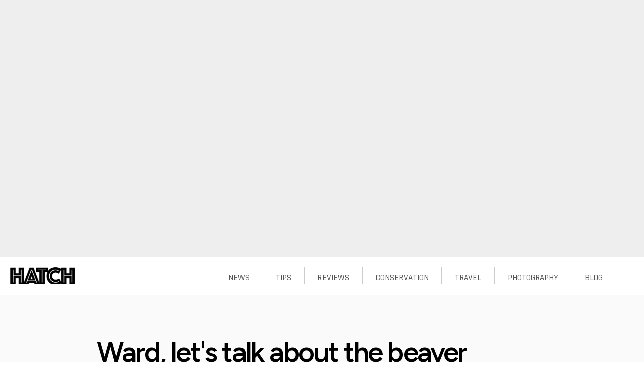

--- FILE ---
content_type: text/html; charset=utf-8
request_url: https://www.hatchmag.com/articles/ward-lets-talk-about-beaver/7712371
body_size: 28132
content:
<!DOCTYPE html>
<!--[if IEMobile 7]><html class="iem7"  lang="en" dir="ltr"><![endif]-->
<!--[if lte IE 6]><html class="lt-ie9 lt-ie8 lt-ie7"  lang="en" dir="ltr"><![endif]-->
<!--[if (IE 7)&(!IEMobile)]><html class="lt-ie9 lt-ie8"  lang="en" dir="ltr"><![endif]-->
<!--[if IE 8]><html class="lt-ie9"  lang="en" dir="ltr"><![endif]-->
<!--[if (gte IE 9)|(gt IEMobile 7)]><!--><html  lang="en" dir="ltr" prefix="content: http://purl.org/rss/1.0/modules/content/ dc: http://purl.org/dc/terms/ foaf: http://xmlns.com/foaf/0.1/ og: http://ogp.me/ns# rdfs: http://www.w3.org/2000/01/rdf-schema# sioc: http://rdfs.org/sioc/ns# sioct: http://rdfs.org/sioc/types# skos: http://www.w3.org/2004/02/skos/core# xsd: http://www.w3.org/2001/XMLSchema#"><!--<![endif]-->

<head>
  <!--[if IE]><![endif]-->
<link rel="preload" href="/modules/toolbar/toolbar.png" as="image" type="image/png" />
<link rel="preload" href="/modules/contextual/images/gear-select.png" as="image" type="image/png" />
<link rel="preload" href="/sites/all/themes/hatchmag2/images/hatch-inline-logo.png" as="image" type="image/png" />
<link rel="dns-prefetch" href="//cdn.jsdelivr.net" />
<link rel="preconnect" href="//cdn.jsdelivr.net" />
<link rel="dns-prefetch" href="//fonts.googleapis.com" />
<link rel="dns-prefetch" href="//fonts.gstatic.com" />
<link rel="preconnect" href="//fonts.googleapis.com" />
<link rel="preconnect" href="//fonts.gstatic.com" crossorigin="" />
<meta charset="utf-8" />
<meta about="/articles/ward-lets-talk-about-beaver/7712371" property="sioc:num_replies" content="1" datatype="xsd:integer" />
<meta content="Ward, let&amp;#039;s talk about the beaver" about="/articles/ward-lets-talk-about-beaver/7712371" property="dc:title" />
<meta name="description" content="For the backcountry fly fisher, there might not be anything sexier than a lonely beaver pond reflecting a blue-bird mountain sky, and dimpled only by the rises of braindead, off-the-beaten path trout. God bless beavers and their industrious nature. They make habitat for the fish we love, and opportunities to catch them. A beaver dam on Fish Creek, in the Wyoming Range (photo: Chris Hunt). But beavers haven’t always been so fondly considered, even by us anglers. For centuries, they were sought after, not for the work they do to improve stream habitat, but for their luxurious fur. They were trapped throughout the Rockies, nearly to extinction. But, in the last 50 years or so, they’ve made a remarkable comeback, thanks mostly to a cultural shift in how we view the toothy rodents that turn a straight-pipe trickle into a trouty backcountry oasis." />
<meta name="generator" content="Drupal 7 (http://drupal.org)" />
<link rel="canonical" href="https://www.hatchmag.com/articles/ward-lets-talk-about-beaver/7712371" />
<link rel="shortlink" href="https://www.hatchmag.com/node/2371" />
<meta property="og:site_name" content="Hatch Magazine - Fly Fishing, etc." />
<meta property="og:title" content="Ward, let&#039;s talk about the beaver" />
<meta property="og:description" content="For the backcountry fly fisher, there might not be anything sexier than a lonely beaver pond reflecting a blue-bird mountain sky, and dimpled only by the rises of braindead, off-the-beaten path trout. God bless beavers and their industrious nature. They make habitat for the fish we love, and opportunities to catch them. A beaver dam on Fish Creek, in the Wyoming Range (photo: Chris Hunt). But beavers haven’t always been so fondly considered, even by us anglers. For centuries, they were sought after, not for the work they do to improve stream habitat, but for their luxurious fur. They were trapped throughout the Rockies, nearly to extinction. But, in the last 50 years or so, they’ve made a remarkable comeback, thanks mostly to a cultural shift in how we view the toothy rodents that turn a straight-pipe trickle into a trouty backcountry oasis." />
<meta property="og:image" content="http://www.hatchmag.com/sites/default/files/styles/extra-large/public/field/image/beaverdams-5.jpg" />
<meta property="og:type" content="article" />
<meta property="og:url" content="https://www.hatchmag.com/articles/ward-lets-talk-about-beaver/7712371" />
<meta name="twitter:card" content="summary_large_image" />
<meta name="twitter:creator" content="@hatchflymag" />
<meta name="twitter:url" content="https://www.hatchmag.com/articles/ward-lets-talk-about-beaver/7712371" />
<meta name="twitter:title" content="Ward, let&#039;s talk about the beaver" />
<meta name="twitter:description" content="For the backcountry fly fisher, there might not be anything sexier than a lonely beaver pond reflecting a blue-bird mountain sky, and dimpled only by the rises of braindead, off-the-beaten path trout. God bless beavers and their industrious nature. They make habitat for the fish we love, and opportunities to catch them. A beaver dam on Fish Creek, in the Wyoming Range (photo: Chris Hunt). But beavers haven’t always been so fondly considered, even by us anglers. For centuries, they were sought after, not for the work they do to improve stream habitat, but for their luxurious fur. They were trapped throughout the Rockies, nearly to extinction. But, in the last 50 years or so, they’ve made a remarkable comeback, thanks mostly to a cultural shift in how we view the toothy rodents that turn a straight-pipe trickle into a trouty backcountry oasis." />
<meta name="twitter:image:src" content="http://www.hatchmag.com/sites/default/files/styles/extra-large/public/field/image/beaverdams-5.jpg" />
  <title>Ward, let&#039;s talk about the beaver | Hatch Magazine - Fly Fishing, etc.</title>

      <meta name="MobileOptimized" content="width">
    <meta name="HandheldFriendly" content="true">
    <meta name="viewport" content="width=device-width">
    <meta http-equiv="cleartype" content="on">

  <script>for(var fonts=document.cookie.split("advaggf"),i=0;i<fonts.length;i++){var font=fonts[i].split("="),pos=font[0].indexOf("ont_");-1!==pos&&(window.document.documentElement.className+=" "+font[0].substr(4).replace(/[^a-zA-Z0-9\-]/g,""))}if(void 0!==Storage){fonts=JSON.parse(localStorage.getItem("advagg_fonts"));var current_time=(new Date).getTime();for(var key in fonts)fonts[key]>=current_time&&(window.document.documentElement.className+=" "+key.replace(/[^a-zA-Z0-9\-]/g,""))}</script>
<style>html{font-family:"Crimson Text","PT Serif",Georgia,"Times New Roman","DejaVu Serif",serif,proxima-nova,"Source Sans Pro","Open Sans",Helvetica,Arial,"Nimbus Sans L",sans-serif;font-size:100%;text-size-adjust:100%;line-height:1.5em;}html,body{overflow-x:hidden;}.contextual-links-region{outline:none;position:relative;}body.toolbar{padding-top:2.2em;}body.toolbar-drawer{padding-top:5.3em;}body{margin:0px;padding:0px;background-color:rgb(255,255,255);}p,pre{margin:1.5em 0px;font-weight:400;color:rgb(51,51,51);}#skip-link{margin:0px;}p,pre,ul{font-size:19px;font-weight:300;color:rgb(17,17,17);}.element-invisible{clip:rect(1px,1px,1px,1px);overflow:hidden;height:1px;position:absolute;}.element-invisible,.element-focusable,#navigation .block-menu .block__title,#navigation .block-menu-block .block__title{height:1px;width:1px;overflow:hidden;clip:rect(1px,1px,1px,1px);position:absolute;}#skip-link a,#skip-link a:visited{display:block;width:100%;padding:2px 0px 3px;text-align:center;background-color:rgb(102,102,102);color:rgb(255,255,255);}a{color:rgb(0,0,0);text-decoration:none;font-weight:400;}#toolbar,#toolbar *{border:0px;font-size:100%;line-height:inherit;list-style:none;margin:0px;outline:0px;padding:0px;text-align:left;vertical-align:baseline;}#toolbar{background:rgb(102,102,102);color:rgb(204,204,204);font-style:normal;font-variant:normal;font-weight:normal;font-stretch:normal;font-size:small;line-height:normal;font-family:"Lucida Grande",Verdana,sans-serif;left:0px;margin:0px -20px;padding:0px 20px;position:fixed;right:0px;top:0px;box-shadow:rgb(0,0,0) 0px 3px 20px;z-index:600;}#toolbar div.toolbar-menu{background:rgb(0,0,0);line-height:20px;padding:5px 50px 5px 10px;position:relative;}dl,menu,ol,ul{margin:1.5em 0px;}menu,ol,ul{padding:0px 0px 0px 30px;}#toolbar ul li,#toolbar ul li a{float:left;}ul li{list-style:circle;}#toolbar a{color:rgb(255,255,255);font-size:0.846em;text-decoration:none;}#toolbar div.toolbar-menu ul li a{padding:0px 10px;border-radius:10px;}#toolbar-home a span{background:url("/modules/toolbar/toolbar.png") 0px -45px no-repeat;display:block;height:14px;margin:3px 0px;text-indent:-9999px;vertical-align:text-bottom;width:11px;}#toolbar-user{float:right;}b,strong{font-weight:700;}h2{font-size:1.5em;line-height:2em;margin-top:1em;margin-bottom:1em;}h1,h2,h3,h4,h5{font-family:proxima-nova,"Source Sans Pro","Open Sans",Helvetica,Arial,"Nimbus Sans L",sans-serif;}#toolbar-menu{float:left;}#toolbar div.toolbar-menu a.toggle{background:url("/modules/toolbar/toolbar.png") 0px -20px no-repeat;bottom:0px;cursor:pointer;height:25px;overflow:hidden;position:absolute;right:10px;text-indent:-9999px;width:25px;}#toolbar div.toolbar-menu a.toggle-active{background-position:-25px -20px;}#toolbar div.toolbar-drawer{position:relative;padding:0px 10px;}div#toolbar div.toolbar-shortcuts ul{padding:5px 0px 2px;height:28px;line-height:24px;float:left;margin-left:5px;}.menu__item.is-leaf{list-style-image:url("[data-uri]");list-style-type:square;}div#toolbar div.toolbar-shortcuts ul li a{padding:0px 5px;margin-right:5px;border-radius:5px;}div#toolbar a#edit-shortcuts{float:right;padding:5px 10px 5px 5px;line-height:24px;color:rgb(254,254,254);}#page,.region-header,.region-bottom{margin-left:auto;margin-right:auto;max-width:2560px;}#body,#main,#page,#content,article,.imgcaption,#title-image-caption,#preheader,#section_bundle_second,#section_bundle_fourth,#section_bundle_sixth{background-color:rgb(250,250,250);}article,aside,details,figcaption,figure,footer,header,main,nav,section,summary{display:block;}#header,#navigation,.region-sidebar-first,.region-sidebar-second,#footer{padding-left:0px;padding-right:0px;box-sizing:border-box;word-wrap:break-word;}#header{width:100%;text-align:center;background-color:rgb(255,255,255);}.no-sidebars #title-image,.no-sidebars header,.no-sidebars #preheader{width:100%;margin-left:0px;margin-right:-100%;clear:left;float:none;}#main{padding-top:75px;position:relative;background-color:rgb(255,255,255);padding-bottom:100px;}div.contextual-links-wrapper{display:none;font-size:90%;position:absolute;right:5px;top:2px;z-index:999;}html.js div.contextual-links-wrapper{display:block;}a.contextual-links-trigger{background:url("/modules/contextual/images/gear-select.png") 2px 0px no-repeat transparent;border:1px solid transparent;display:none;height:18px;margin:0px;padding:0px 2px;outline:none;text-indent:34px;width:28px;overflow:hidden;border-radius:4px;}div.contextual-links-wrapper a{text-decoration:none;}div.contextual-links-wrapper ul.contextual-links{background-color:rgb(255,255,255);border:1px solid rgb(204,204,204);display:none;margin:0px;padding:0.25em 0px;position:absolute;right:0px;text-align:left;top:18px;white-space:nowrap;border-radius:4px 0px 4px 4px;}ul.contextual-links li{line-height:100%;list-style:none none;margin:0px;padding:0px;}ul.contextual-links li a{display:block;margin:0.25em 0px;padding:0.25em 1em 0.25em 0.5em;color:rgb(51,51,51);}article.node{background-color:rgb(255,255,255);}div.title-subtitle{margin-top:20px;}.page__title,.node__title,.block__title,.comments__title,.comments__form-title,.comment__title{margin:0px;}.page__title,.node__title{font-family:proxima-nova,"Source Sans Pro","Open Sans",Helvetica,Arial,"Nimbus Sans L",sans-serif;font-weight:300;font-size:42px;letter-spacing:-0.05em;margin-top:20px;}.node-title,#page-title{margin:0px;padding:60px 15% 10px;line-height:1.2em;font-weight:600;font-size:3.5em;letter-spacing:-0.05em;}.node-title a,#page-title a{font-weight:600;color:rgb(0,0,0);text-decoration:none;box-shadow:none;}.node-subtitle{font-size:1.5em;font-weight:400;color:rgb(51,51,51);padding:0px 15% 40px;font-family:proxima-nova,"Source Sans Pro","Open Sans",Helvetica,Arial,"Nimbus Sans L",sans-serif;}p.submitted{font-size:13px;margin-top:0px;padding:0px 15% 20px;font-family:proxima-nova,"Source Sans Pro","Open Sans",Helvetica,Arial,"Nimbus Sans L",sans-serif;font-style:italic;color:rgb(153,153,153);}p.submitted a{box-shadow:none;}article.node picture{display:block;overflow:hidden;width:100%;margin-left:50%;margin-bottom:20px;transform:translateX(-50%);}article.node picture.image-full-page{max-width:100vw;width:100vw;}img{border:0px;max-width:100%;height:auto;width:auto;}img.image-full-page{width:100vw;max-width:none;margin-top:60px;}article.node picture img{width:100%;height:auto;max-width:none;display:block;margin:0px;}article.node picture .lazyloaded{opacity:1;transition:opacity 1000ms;}html.js fieldset.collapsed .fieldset-wrapper{display:none;}#comments{margin-top:15px;}.comments{margin:1.5em 0px;}.comment-unpublished{background-color:rgb(255,244,244);}article.comment{margin-bottom:20px;border-bottom:1px dashed rgb(204,204,204);font-family:proxima-nova,"Source Sans Pro","Open Sans",Helvetica,Arial,"Nimbus Sans L",sans-serif;}article.comment header{border:none;}article.comment header .submitted{text-align:right;color:rgb(153,153,153);}article.comment p{font-size:17px;}.comment .permalink{text-transform:uppercase;font-size:75%;}mark{background:rgb(255,255,0);color:rgb(0,0,0);}.unpublished{height:0px;overflow:visible;background-color:transparent;color:rgb(216,216,216);font-size:75px;line-height:1;font-family:Impact,"Arial Narrow",Helvetica,sans-serif;font-weight:700;text-transform:uppercase;text-align:center;word-wrap:break-word;}.inline{display:inline;padding:0px;}article.comment .links.inline{width:100%;text-align:right;margin-bottom:10px;display:block;}ul.links,.field-name-field-tags{padding-top:25px;margin-bottom:25px;display:block;clear:both;}.inline li{display:inline;list-style-type:none;padding:0px 1em 0px 0px;}article.comment .links.inline a{color:rgb(153,153,153);text-decoration:none;font-size:0.85em;}ul.links a,.field-name-field-tags a{text-transform:uppercase;font-family:proxima-nova,"Source Sans Pro","Open Sans",Helvetica,Arial,"Nimbus Sans L",sans-serif;color:rgb(255,255,255);box-shadow:none;font-weight:600;font-size:13px;}.pager{clear:both;padding:0px;text-align:center;}.pager-item,.pager-first,.pager-previous,.pager-next,.pager-last,.pager-ellipsis,.pager-current{display:inline;padding:0px 0.5em;list-style-type:none;background-image:none;}.pager-current{font-weight:700;}.form-item{margin:1.5em 0px;}#navigation{position:absolute;top:0px;height:75px;width:100%;text-align:center;padding:0px;border-bottom:1px solid rgb(230,230,230);background-color:rgb(255,255,255);}#navigation .region-navigation{background-color:rgb(255,255,255);padding:10px 0px 0px;}#navigation .block{margin-bottom:0px;}.block{margin-bottom:1.5em;}#navigation #block-tb-megamenu-main-menu,#navigation #block-system-main-menu{width:100%;background-color:rgb(255,255,255);}#navigation #block-tb-megamenu-main-menu ul,#navigation #block-system-main-menu ul{background-color:rgb(255,255,255);height:34px;padding:10px 0px;line-height:34px;}#navigation #block-tb-megamenu-main-menu ul li:first-of-type,#navigation #block-system-main-menu ul li:first-of-type{border-right:none;}#block-tb-megamenu-main-menu ul li:last-of-type,#block-system-main-menu ul li:last-of-type{background:url("/sites/all/themes/hatchmag2/images/hatch-inline-logo.png") 0% 0% / 130px no-repeat;width:98px;margin-left:20px;margin-right:20px;float:left;border-right:none;}#block-tb-megamenu-main-menu ul li:last-of-type a,#block-system-main-menu ul li:last-of-type a{margin-top:0px;}.tb-megamenu{background-color:rgb(0,0,0);position:relative;}.tb-megamenu-main-menu{background:none;}#navigation #block-tb-megamenu-main-menu .tb-megamenu,#navigation #block-system-main-menu .tb-megamenu{background-color:rgb(255,255,255);}.tb-megamenu label,.tb-megamenu input,.tb-megamenu button,.tb-megamenu select,.tb-megamenu textarea{font-size:13px;font-weight:400;line-height:18px;}.tb-megamenu .btn{display:inline-block;padding:4px 14px;margin-bottom:0px;font-size:13px;line-height:18px;text-align:center;vertical-align:middle;cursor:pointer;color:rgb(51,51,51);text-shadow:rgba(255,255,255,0.75) 0px 1px 1px;background-color:rgb(245,245,245);background-image:linear-gradient(rgb(255,255,255),rgb(230,230,230));background-repeat:repeat-x;border-width:1px;border-style:solid;border-color:rgba(0,0,0,0.15) rgba(0,0,0,0.15) rgba(0,0,0,0.25);border-image:initial;border-radius:4px;box-shadow:rgba(255,255,255,0.2) 0px 1px 0px inset,rgba(0,0,0,0.05) 0px 1px 2px;}.tb-megamenu button.btn,.tb-megamenu input[type="submit"].btn{}.tb-megamenu .btn:first-child{}.tb-megamenu input,.tb-megamenu button,.tb-megamenu select,.tb-megamenu textarea{font-family:"Helvetica Neue",Helvetica,Arial,sans-serif;}.tb-megamenu .btn-navbar{display:none;float:left;padding:10px;margin:0px;color:rgb(255,255,255);text-shadow:rgba(0,0,0,0.25) 0px -1px 0px;background-color:rgb(232,232,232);box-shadow:rgba(255,255,255,0.1) 0px 1px 0px inset,rgba(255,255,255,0.075) 0px 1px 0px;}button,input,select,textarea{font-family:inherit;font-size:100%;margin:0px;max-width:100%;box-sizing:border-box;}button,input{line-height:normal;}button,select{text-transform:none;}button,html input[type="button"],input[type="reset"],input[type="submit"]{-webkit-appearance:button;cursor:pointer;}.tb-megamenu button.btn{margin-left:3%;}.fa{display:inline-block;font-style:normal;font-variant:normal;font-weight:normal;font-stretch:normal;line-height:1;font-family:FontAwesome;font-size:inherit;text-rendering:auto;-webkit-font-smoothing:antialiased;}.tb-megamenu .nav-collapse{background-color:rgb(255,255,255);}.tb-megamenu .nav{margin-left:0px;margin-bottom:0px;list-style:none;margin:0px;}.tb-megamenu .nav,.tb-megamenu .tb-block ul,.tb-megamenu .tb-block .nav{padding:0px;}.tb-megamenu .nav > li{float:left;margin-left:0px;}.tb-megamenu .nav-collapse .nav > li{width:auto;}#navigation #block-tb-megamenu-main-menu ul li.tb-megamenu-item.level-1,#navigation #block-system-main-menu ul li.tb-megamenu-item.level-1{height:34px;line-height:10px;list-style:none;float:right;padding-right:2%;padding-left:2%;border-right:1px solid rgb(204,204,204);}.tb-megamenu .nav > li > a{display:block;border-right:1px solid rgb(34,34,34);border-top:0px;color:rgb(255,255,255);font-weight:700;padding:15px 20px;text-shadow:none;}.tb-megamenu li.tb-megamenu-item.level-1 a{margin:16px 0px 0px;}#navigation #block-tb-megamenu-main-menu ul li.tb-megamenu-item.level-1 a,#navigation #block-system-main-menu ul li.tb-megamenu-item.level-1 a{text-decoration:none;font-size:17px;font-weight:300;font-family:Rajdhani,proxima-nova,"Source Sans Pro","Open Sans",Helvetica,Arial,"Nimbus Sans L",sans-serif;color:rgb(85,85,85);margin:0px;padding:0px;border:none;}.tb-megamenu .dropup,.tb-megamenu .dropdown{position:relative;}.tb-megamenu .mega-align-justify{position:static;}.tb-megamenu .dropdown-toggle{}.tb-megamenu .dropdown-menu{position:absolute;top:100%;left:0px;z-index:1000;display:none;float:left;min-width:160px;padding:0px;margin:0px;list-style:none;background-color:rgb(255,255,255);border:1px solid rgba(0,0,0,0.2);border-radius:0px;box-shadow:rgba(0,0,0,0.2) 0px 5px 10px;background-clip:padding-box;border-right:1px solid rgba(0,0,0,0.2);border-left:1px solid rgba(0,0,0,0.2);border-image:initial;border-bottom:3px solid rgb(230,88,85);border-top:none;}.tb-megamenu .mega > .mega-dropdown-menu{min-width:200px;display:none;}.tb-megamenu .mega-align-justify > .dropdown-menu{left:0px;margin-left:0px;top:auto;}.tb-megamenu.animate .mega > .mega-dropdown-menu{transition:all 400ms;backface-visibility:hidden;opacity:0;}.tb-megamenu.animate .mega > .mega-dropdown-menu,.tb-megamenu.animate.slide .mega > .mega-dropdown-menu > div{transition-delay:200ms;transition-duration:400ms;}#navigation #block-tb-megamenu-main-menu ul li.tb-megamenu-item.level-1 .droprow,#navigation #block-system-main-menu ul li.tb-megamenu-item.level-1 .droprow{background-color:rgb(255,255,255);width:100%;margin-left:-1px;top:54px;font-family:proxima-nova,"Source Sans Pro","Open Sans",Helvetica,Arial,"Nimbus Sans L",sans-serif;border-bottom:8px solid rgb(255,230,38);}.tb-megamenu .row-fluid{width:100%;}.tb-megamenu [class*="span"]{float:left;min-height:1px;margin-left:30px;}.tb-megamenu .row-fluid [class*="span"]{display:block;width:100%;min-height:30px;box-sizing:border-box;float:left;margin-left:2.5641%;}.tb-megamenu .row-fluid [class*="span"]:first-child{margin-left:0px;}.tb-megamenu .row-fluid .span6{width:48.7179%;}.tb-megamenu-column{padding:15px;}.tb-megamenu .clearfix{}.tb-megamenu .mega-inner{padding:10px;}.tb-megamenu-column .mega-inner{padding-right:0px;padding-left:0px;}.tb-megamenu .tb-block{margin-bottom:10px;}.tb-megamenu .tb-block .block-title{margin-bottom:0px;font-size:12px;color:rgb(51,51,51);display:block;line-height:20px;margin:0px 0px 15px;text-transform:uppercase;}.tb-megamenu-column .block-title{font-family:proxima-nova,"Source Sans Pro","Open Sans",Helvetica,Arial,"Nimbus Sans L",sans-serif;margin:10px 0px;color:rgb(0,0,0);font-size:16px;font-weight:300;text-transform:uppercase;border-bottom:1px solid rgb(102,102,102);}.tb-megamenu .dropdown-menu a{display:block;padding:3px 20px;clear:both;font-weight:400;line-height:18px;color:rgb(51,51,51);white-space:nowrap;}#navigation #block-tb-megamenu-main-menu ul li.tb-megamenu-item.level-1 .droprow a,#navigation #block-system-main-menu ul li.tb-megamenu-item.level-1 .droprow a{margin:0px;font-size:16px;font-family:proxima-nova,"Source Sans Pro","Open Sans",Helvetica,Arial,"Nimbus Sans L",sans-serif;white-space:normal;}.tb-megamenu .tb-block ul,.tb-megamenu .tb-block .nav{margin:0px;}ol ol,ol ul,ul ol,ul ul{margin:0px;}.tb-megamenu .tb-block ul li,.tb-megamenu .tb-block .nav li{background:none;list-style:none;display:list-item;float:none;margin:0px;padding:0px;border:0px;}.tb-megamenu .dropdown-menu li > a{clear:both;color:rgb(51,51,51);display:block;line-height:20px;font-weight:400;padding:5px 20px;text-shadow:none;white-space:nowrap;border-top:1px solid rgb(238,238,238);}.tb-megamenu .dropdown-menu li:first-child > a{border-top:0px;}.tb-megamenu .tb-block ul li a,.tb-megamenu .tb-block .nav li a{display:inline;padding:0px;margin:0px;border:0px;background:none;font-style:inherit;font-variant:inherit;font-weight:inherit;font-stretch:inherit;font-size:inherit;line-height:inherit;font-family:inherit;white-space:normal;}.tb-megamenu-column .megamenu-latest .views-field-field-image,.tb-megamenu-column .megamenu-latest .views-field-field-image-lrg{width:55%;}.tb-megamenu-column .views-field-field-image,.tb-megamenu-column .views-field-field-image-lrg{float:left;}#navigation #block-tb-megamenu-main-menu ul li.tb-megamenu-item.level-1 .droprow .views-field-field-image a,#navigation #block-system-main-menu ul li.tb-megamenu-item.level-1 .droprow .views-field-field-image a{margin-top:0px;}.tb-megamenu-column .views-field-field-image a,.tb-megamenu-column .views-field-field-image-lrg a{}.tb-megamenu-column .views-field-title,.tb-megamenu-column .views-field-title-field,.tb-megamenu-column .views-field-field-short-title{float:left;color:rgb(0,0,0);margin-left:3%;text-align:left;width:40%;line-height:1.15em;}#navigation #block-tb-megamenu-main-menu ul li.tb-megamenu-item.level-1 .droprow .views-field-title a,#navigation #block-tb-megamenu-main-menu ul li.tb-megamenu-item.level-1 .droprow .views-field-field-short-title a,#navigation #block-system-main-menu ul li.tb-megamenu-item.level-1 .droprow .views-field-title a,#navigation #block-system-main-menu ul li.tb-megamenu-item.level-1 .droprow .views-field-field-short-title a{font-weight:600;}.tb-megamenu-column .views-field-body{float:left;margin-left:3%;width:40%;}.tb-megamenu-column .views-field-body p{color:rgb(51,51,51);line-height:1.2em;font-size:1em;text-align:left;margin:10px 0px;}.tb-megamenu-column .views-field-view-node{width:40%;float:left;margin-left:3%;}.tb-megamenu-column .views-field-view-node a{width:60%;padding:5px;text-transform:uppercase;margin:0px;border:1px solid rgb(170,170,170);font-size:14px;}.tb-megamenu .row-fluid .span3{width:23.0769%;}table{border-collapse:collapse;border-spacing:0px;margin-top:1.5em;margin-bottom:1.5em;}.views-view-grid tbody{border-top:none;}.tb-megamenu-column .megamenu-archive table tr td,.tb-megamenu-column .megamenu-more table tr td{width:46%;padding:0px 2%;vertical-align:top;}.tb-megamenu-column .megamenu-archive table tr td .views-field-title,.tb-megamenu-column .megamenu-archive table tr td .views-field-title-field,.tb-megamenu-column .megamenu-archive table tr td .views-field-field-short-title,.tb-megamenu-column .megamenu-more table tr td .views-field-title,.tb-megamenu-column .megamenu-more table tr td .views-field-title-field,.tb-megamenu-column .megamenu-more table tr td .views-field-field-short-title{margin:5px 0px;padding:0px 5px;width:90%;}#prologue,div.ad-prologue{width:100vw;height:126.19047vw;background-color:#eee;}@media all and (min-width:960px){#prologue,div.ad-prologue{width:100vw;height:40vw;}}.crimson-text */



html{font-family:"Crimson Text","PT Serif",Georgia,"Times New Roman","DejaVu Serif",serif !important,"Figtree","Source Sans Pro","Open Sans",Helvetica,Arial,"Nimbus Sans L",sans-serif !important;}.courier-new code,.courier-new kbd,.courier-new pre,.courier-new samp,.courier-new tt,.courier-new var{font-family:"Courier New","DejaVu Sans Mono",monospace,sans-serif;}.bebas-neue #block-views-gear-for-this-block .gearforthis-header .gearforthis-header-title{font-family:'Bebas Neue',Helvetica,Arial,sans-serif !important;}.unica-one #block-views-gear-for-this-block .gearforthis-header .gearforthis-header-info{font-family:'Unica One',Helvetica,Arial,sans-serif !important;}.rajdhani #block-views-gear-for-this-block h2.block-title{font-family:"Rajdhani","Figtree","Source Sans Pro","Open Sans",Helvetica,Arial,"Nimbus Sans L",sans-serif !important;}.figtree #block-views-gear-for-this-block ul li a{font-family:"Figtree","Source Sans Pro","Open Sans",Helvetica,Arial,"Nimbus Sans L",sans-serif !important;}.figtree #block-views-gear-for-this-block a.learnmore{font-family:"Figtree","Source Sans Pro","Open Sans",Helvetica,Arial,"Nimbus Sans L",sans-serif !important;}.figtree #block-views-gear-for-this-block a.buynow{font-family:"Figtree","Source Sans Pro","Open Sans",Helvetica,Arial,"Nimbus Sans L",sans-serif !important;}.figtree .page__title,.figtree .node__title{font-family:"Figtree","Source Sans Pro","Open Sans",Helvetica,Arial,"Nimbus Sans L",sans-serif !important;}.figtree h1,.figtree h2,.figtree h3,.figtree h4,.figtree h5{font-family:"Figtree","Source Sans Pro","Open Sans",Helvetica,Arial,"Nimbus Sans L",sans-serif !important;}.figtree p.submitted{font-family:"Figtree","Source Sans Pro","Open Sans",Helvetica,Arial,"Nimbus Sans L",sans-serif !important;}.figtree .article-body .field-name-field-similar.field-type-viewfield{font-family:"Figtree","Source Sans Pro","Open Sans",Helvetica,Arial,"Nimbus Sans L",sans-serif !important;}.rajdhani .article-body .field-name-field-similar.field-type-viewfield h4{font-family:"Rajdhani","Figtree","Source Sans Pro","Open Sans",Helvetica,Arial,"Nimbus Sans L",sans-serif !important;}.figtree article.comment{font-family:"Figtree","Source Sans Pro","Open Sans",Helvetica,Arial,"Nimbus Sans L",sans-serif !important;}.figtree fieldset.comments label{font-family:"Figtree","Source Sans Pro","Open Sans",Helvetica,Arial,"Nimbus Sans L",sans-serif !important;}.figtree fieldset.comments a.fieldset-title{font-family:"Figtree","Source Sans Pro","Open Sans",Helvetica,Arial,"Nimbus Sans L",sans-serif !important;}.figtree #title-image-caption,.figtree .imgcaption{font-family:"Figtree","Source Sans Pro","Open Sans",Helvetica,Arial,"Nimbus Sans L",sans-serif !important;}.figtree .byline{font-family:"Figtree","Source Sans Pro","Open Sans",Helvetica,Arial,"Nimbus Sans L",sans-serif !important;}.rajdhani #navigation #block-tb-megamenu-main-menu ul li:last-of-type::before,.rajdhani #navigation #block-system-main-menu ul li:last-of-type::before{font-family:"Rajdhani","Figtree","Source Sans Pro","Open Sans",Helvetica,Arial,"Nimbus Sans L",sans-serif;}.rajdhani #navigation #block-tb-megamenu-main-menu ul li.tb-megamenu-item.level-1 a,.rajdhani #navigation #block-system-main-menu ul li.tb-megamenu-item.level-1 a{font-family:"Rajdhani","Figtree","Source Sans Pro","Open Sans",Helvetica,Arial,"Nimbus Sans L",sans-serif !important;}.figtree #navigation #block-tb-megamenu-main-menu ul li.tb-megamenu-item.level-1 .droprow,.figtree #navigation #block-system-main-menu ul li.tb-megamenu-item.level-1 .droprow{font-family:"Figtree","Source Sans Pro","Open Sans",Helvetica,Arial,"Nimbus Sans L",sans-serif !important;}.figtree #navigation #block-tb-megamenu-main-menu ul li.tb-megamenu-item.level-1 .droprow a,.figtree #navigation #block-system-main-menu ul li.tb-megamenu-item.level-1 .droprow a{font-family:"Figtree","Source Sans Pro","Open Sans",Helvetica,Arial,"Nimbus Sans L",sans-serif !important;}.figtree .front a{font-family:"Figtree","Source Sans Pro","Open Sans",Helvetica,Arial,"Nimbus Sans L",sans-serif !important;}.figtree form{font-family:"Figtree","Source Sans Pro","Open Sans",Helvetica,Arial,"Nimbus Sans L",sans-serif !important;}.bebas-neue #block-views-gear-for-this-block .gearforthis-header .gearforthis-header-title{font-family:'Bebas Neue',Helvetica,Arial,sans-serif !important;}.unica-one #block-views-gear-for-this-block .gearforthis-header .gearforthis-header-info{font-family:'Unica One',Helvetica,Arial,sans-serif !important;}.rajdhani #block-views-gear-for-this-block h2.block-title{font-family:"Rajdhani","Figtree","Source Sans Pro","Open Sans",Helvetica,Arial,"Nimbus Sans L",sans-serif !important;}.figtree #block-views-gear-for-this-block ul li a{font-family:"Figtree","Source Sans Pro","Open Sans",Helvetica,Arial,"Nimbus Sans L",sans-serif !important;}.figtree #block-views-gear-for-this-block a.learnmore{font-family:"Figtree","Source Sans Pro","Open Sans",Helvetica,Arial,"Nimbus Sans L",sans-serif !important;}.figtree #block-views-gear-for-this-block a.buynow{font-family:"Figtree","Source Sans Pro","Open Sans",Helvetica,Arial,"Nimbus Sans L",sans-serif !important;}.figtree .node-subtitle{font-family:"Figtree","Source Sans Pro","Open Sans",Helvetica,Arial,"Nimbus Sans L",sans-serif !important;}.figtree ul.links a,.figtree .field-name-field-tags a{font-family:"Figtree","Source Sans Pro","Open Sans",Helvetica,Arial,"Nimbus Sans L",sans-serif !important;}.figtree ul.links li.comment-add a,.figtree .field-name-field-tags li.comment-add a{font-family:"Figtree","Source Sans Pro","Open Sans",Helvetica,Arial,"Nimbus Sans L",sans-serif !important;}.figtree .tb-megamenu-column .block-title{font-family:"Figtree","Source Sans Pro","Open Sans",Helvetica,Arial,"Nimbus Sans L",sans-serif !important;}.figtree .buylink{font-family:"Figtree","Source Sans Pro","Open Sans",Helvetica,Arial,"Nimbus Sans L",sans-serif !important;}.figtree article.node-scrolling-photo-gallery .section-caption .caption .caption-label{font-family:"Figtree","Source Sans Pro","Open Sans",Helvetica,Arial,"Nimbus Sans L",sans-serif !important;}.figtree ul.bestsunglasses li{font-family:"Figtree","Source Sans Pro","Open Sans",Helvetica,Arial,"Nimbus Sans L",sans-serif !important;}.helvetica-neue .tb-megamenu .navbar-search .search-query{font-family:"Helvetica Neue",Helvetica,Arial,sans-serif;}.helvetica-neue .tb-megamenu input,.helvetica-neue .tb-megamenu button,.helvetica-neue .tb-megamenu select,.helvetica-neue .tb-megamenu textarea{font-family:"Helvetica Neue",Helvetica,Arial,sans-serif;}
</style>
<noscript id="advagg_loadcss_1">
<link type="text/css" rel="stylesheet" href="/sites/default/files/advagg_css/css__9cWqptSUNYq5YedfIwh33VxtugFVWjDdEsblT8GhLKI__iwQqYxBF1SgsHayOn-6Ez4YxLgQuDCkVYxlknHtqd8Y__jYnryiprwUX2GrhH157k9asqjreIaw-H3h45KgBt2Rk.css" media="all" />
</noscript><link type="text/css" rel="preload" href="/sites/default/files/advagg_css/css__9cWqptSUNYq5YedfIwh33VxtugFVWjDdEsblT8GhLKI__iwQqYxBF1SgsHayOn-6Ez4YxLgQuDCkVYxlknHtqd8Y__jYnryiprwUX2GrhH157k9asqjreIaw-H3h45KgBt2Rk.css" media="all" as="style" onload="this.onload=null;this.rel=&#039;stylesheet&#039;" />
<noscript id="advagg_loadcss_2">
<link type="text/css" rel="stylesheet" href="/sites/default/files/advagg_css/css__Lt_R52bozlAoqQerWy-wBiH3L-73iqOC-j-zSYJWfF8__A2dOUzPou41ip_MqS6bLumjZyjkERyOlD_M4rTeHYHk__jYnryiprwUX2GrhH157k9asqjreIaw-H3h45KgBt2Rk.css" media="all" />
</noscript><link type="text/css" rel="preload" href="/sites/default/files/advagg_css/css__Lt_R52bozlAoqQerWy-wBiH3L-73iqOC-j-zSYJWfF8__A2dOUzPou41ip_MqS6bLumjZyjkERyOlD_M4rTeHYHk__jYnryiprwUX2GrhH157k9asqjreIaw-H3h45KgBt2Rk.css" media="all" as="style" onload="this.onload=null;this.rel=&#039;stylesheet&#039;" />
<noscript id="advagg_loadcss_3">
<link type="text/css" rel="stylesheet" href="/sites/default/files/advagg_css/css__gsvwvMAoe8QswxXyWUev8P08WtPpb-6nkBxAoPEpNTY__uhU_un9RzYrXSvzWbsiwS3W_e3FZ8rKcVoaQafoSBmU__jYnryiprwUX2GrhH157k9asqjreIaw-H3h45KgBt2Rk.css" media="all" />
</noscript><link type="text/css" rel="preload" href="/sites/default/files/advagg_css/css__gsvwvMAoe8QswxXyWUev8P08WtPpb-6nkBxAoPEpNTY__uhU_un9RzYrXSvzWbsiwS3W_e3FZ8rKcVoaQafoSBmU__jYnryiprwUX2GrhH157k9asqjreIaw-H3h45KgBt2Rk.css" media="all" as="style" onload="this.onload=null;this.rel=&#039;stylesheet&#039;" />
<noscript id="advagg_loadcss_4">
<link type="text/css" rel="stylesheet" href="/sites/default/files/advagg_css/css__8G_KhNEQQnr64ryGMSvavmodDUQ7t1rQZk4gl69Ghuo__-VZwo-nOHQ8jOwHBs8iAakXDmGrlSDpOMrchWH61En8__jYnryiprwUX2GrhH157k9asqjreIaw-H3h45KgBt2Rk.css" media="all" />
</noscript><link type="text/css" rel="preload" href="/sites/default/files/advagg_css/css__8G_KhNEQQnr64ryGMSvavmodDUQ7t1rQZk4gl69Ghuo__-VZwo-nOHQ8jOwHBs8iAakXDmGrlSDpOMrchWH61En8__jYnryiprwUX2GrhH157k9asqjreIaw-H3h45KgBt2Rk.css" media="all" as="style" onload="this.onload=null;this.rel=&#039;stylesheet&#039;" />
<noscript id="advagg_loadcss_5">
<link type="text/css" rel="stylesheet" href="/sites/default/files/advagg_css/css__hSIBm4zETtuP0rkXqNXXNlvvzFDoG0RXpkcD3neUMoE__s12-hA5PqVndWEIscoUYSqWo71qfXoRcJgIkxeauuRw__jYnryiprwUX2GrhH157k9asqjreIaw-H3h45KgBt2Rk.css" media="all" />
</noscript><link type="text/css" rel="preload" href="/sites/default/files/advagg_css/css__hSIBm4zETtuP0rkXqNXXNlvvzFDoG0RXpkcD3neUMoE__s12-hA5PqVndWEIscoUYSqWo71qfXoRcJgIkxeauuRw__jYnryiprwUX2GrhH157k9asqjreIaw-H3h45KgBt2Rk.css" media="all" as="style" onload="this.onload=null;this.rel=&#039;stylesheet&#039;" />
<noscript id="advagg_loadcss_6">
<link type="text/css" rel="stylesheet" href="/sites/default/files/advagg_css/css__lGoplFQIYLnumK2o4V6E9-9JsGxqwRk_JrbJiyTqMPo__nSJRd6UUYgmcKNPAi-vJ303oXMa9ZqdlatCkcWCLQpI__jYnryiprwUX2GrhH157k9asqjreIaw-H3h45KgBt2Rk.css" media="all" />
</noscript><link type="text/css" rel="preload" href="/sites/default/files/advagg_css/css__lGoplFQIYLnumK2o4V6E9-9JsGxqwRk_JrbJiyTqMPo__nSJRd6UUYgmcKNPAi-vJ303oXMa9ZqdlatCkcWCLQpI__jYnryiprwUX2GrhH157k9asqjreIaw-H3h45KgBt2Rk.css" media="all" as="style" onload="this.onload=null;this.rel=&#039;stylesheet&#039;" />
<noscript id="advagg_loadcss_7">
<link type="text/css" rel="stylesheet" href="/sites/default/files/advagg_css/css__MYl-RVakMLzVFGZ9LKTFxEokh4sB0s8IiATRJmHLpr8__dH0BA1dpd5gF0LbmZpoPOHFfnHs9Le-CTGdV5bHsGdo__jYnryiprwUX2GrhH157k9asqjreIaw-H3h45KgBt2Rk.css" media="all" />
</noscript><link type="text/css" rel="preload" href="/sites/default/files/advagg_css/css__MYl-RVakMLzVFGZ9LKTFxEokh4sB0s8IiATRJmHLpr8__dH0BA1dpd5gF0LbmZpoPOHFfnHs9Le-CTGdV5bHsGdo__jYnryiprwUX2GrhH157k9asqjreIaw-H3h45KgBt2Rk.css" media="all" as="style" onload="window.advagg_mod_loadcss = function() {if (window.jQuery) {if (jQuery.isFunction(jQuery.holdReady)){jQuery.holdReady(false);}} else {setTimeout(advagg_mod_loadcss, 100);}};setTimeout(advagg_mod_loadcss, 200);this.onload=null;this.rel=&#039;stylesheet&#039;" />
<style>.tb-megamenu.animate .mega > .mega-dropdown-menu,.tb-megamenu.animate.slide .mega > .mega-dropdown-menu > div{transition-delay:200ms;-webkit-transition-delay:200ms;-ms-transition-delay:200ms;-o-transition-delay:200ms;transition-duration:400ms;-webkit-transition-duration:400ms;-ms-transition-duration:400ms;-o-transition-duration:400ms;}
</style>
  
<!--[if lte IE 9]>
<script src="/sites/default/files/advagg_js/js__2nu-f_-MK33dRIQaWIdLP84wUiGzIZwBgGaMto4f2kY__2pkqXjBO9pMF06nUvX11DkMECNCM7M-5Qm_bWm0bC9k__jYnryiprwUX2GrhH157k9asqjreIaw-H3h45KgBt2Rk.js#ie9-" onload="if(jQuery.isFunction(jQuery.holdReady)){jQuery.holdReady(true);jQuery.holdReady(true);}"></script>
<![endif]-->

<!--[if gt IE 9]>
<script src="/sites/default/files/advagg_js/js__2nu-f_-MK33dRIQaWIdLP84wUiGzIZwBgGaMto4f2kY__2pkqXjBO9pMF06nUvX11DkMECNCM7M-5Qm_bWm0bC9k__jYnryiprwUX2GrhH157k9asqjreIaw-H3h45KgBt2Rk.js#ie10+" defer="defer" onload="if(jQuery.isFunction(jQuery.holdReady)){jQuery.holdReady(true);jQuery.holdReady(true);}"></script>
<![endif]-->

<!--[if !IE]><!-->
<script src="/sites/default/files/advagg_js/js__2nu-f_-MK33dRIQaWIdLP84wUiGzIZwBgGaMto4f2kY__2pkqXjBO9pMF06nUvX11DkMECNCM7M-5Qm_bWm0bC9k__jYnryiprwUX2GrhH157k9asqjreIaw-H3h45KgBt2Rk.js" defer="defer" onload="if(jQuery.isFunction(jQuery.holdReady)){jQuery.holdReady(true);jQuery.holdReady(true);}"></script>
<!--<![endif]-->
<script src="/sites/default/files/advagg_js/js__H5AFmq1RrXKsrazzPq_xPQPy4K0wUKqecPjczzRiTgQ__pvMy9xuoSPQFd66KrT2VKWaMlgLMOpiRiOjd0EZRxs8__jYnryiprwUX2GrhH157k9asqjreIaw-H3h45KgBt2Rk.js" defer="defer" onload="function advagg_mod_1(){advagg_mod_1.count=++advagg_mod_1.count||1;try{if(advagg_mod_1.count<=40){init_drupal_core_settings();advagg_mod_1.count=100}}catch(e){if(advagg_mod_1.count>=40){throw e}else window.setTimeout(advagg_mod_1,1)}}
function advagg_mod_1_check(){if(window.init_drupal_core_settings&&window.jQuery&&window.Drupal){advagg_mod_1()}else window.setTimeout(advagg_mod_1_check,1)};advagg_mod_1_check();"></script>
<script src="/sites/default/files/advagg_js/js__jY3-3CF_aW2-zV7M-ZJG0aboHTCHOpI0LqsoubNNRFI__ejesREnm1g6g1C1vzxgdpPEkJqLOZhnkZRUyolTLKkI__jYnryiprwUX2GrhH157k9asqjreIaw-H3h45KgBt2Rk.js" defer="defer"></script>
<script>/*eslint-disable */
/*! loadCSS rel=preload polyfill. [c]2017 Filament Group, Inc. MIT License */
!function(t){"use strict";t.loadCSS||(t.loadCSS=function(){});var e=loadCSS.relpreload={};if(e.support=function(){var e;try{e=t.document.createElement("link").relList.supports("preload")}catch(t){e=!1}return function(){return e}}(),e.bindMediaToggle=function(t){function e(){t.media=a}var a=t.media||"all";t.addEventListener?t.addEventListener("load",e):t.attachEvent&&t.attachEvent("onload",e),setTimeout(function(){t.rel="stylesheet",t.media="only x"}),setTimeout(e,3e3)},e.poly=function(){if(!e.support())for(var a=t.document.getElementsByTagName("link"),n=0;n<a.length;n++){var o=a[n];"preload"!==o.rel||"style"!==o.getAttribute("as")||o.getAttribute("data-loadcss")||(o.setAttribute("data-loadcss",!0),e.bindMediaToggle(o))}},!e.support()){e.poly();var a=t.setInterval(e.poly,500);t.addEventListener?t.addEventListener("load",function(){e.poly(),t.clearInterval(a)}):t.attachEvent&&t.attachEvent("onload",function(){e.poly(),t.clearInterval(a)})}"undefined"!=typeof exports?exports.loadCSS=loadCSS:t.loadCSS=loadCSS}("undefined"!=typeof global?global:this);</script>
<script async="async" src="https://cdn.jsdelivr.net/gh/bramstein/fontfaceobserver@v2.3.0/fontfaceobserver.js"></script>
<script src="/sites/default/files/advagg_js/js__nMPgsTokyl8b0eH2aIJwtlUA5Ah84zj5W6Y9G3HeaQM__fjMmdyFoQfs65a7ohq9q0rrTzQSedREzEOJ7PEgkNE8__jYnryiprwUX2GrhH157k9asqjreIaw-H3h45KgBt2Rk.js" defer="defer" async="async"></script>
<script src="/sites/default/files/advagg_js/js__fCruuIeVMFV8Xga1V6YtXH_t4d4qyL1HV2HmXQ1N_Zk__y3uJNjMrk-UUz9riUnY4jl6wIVGTcQKJb32xDfioJfc__jYnryiprwUX2GrhH157k9asqjreIaw-H3h45KgBt2Rk.js" defer="defer" async="async"></script>
<script src="/sites/default/files/advagg_js/js__HxTbhN-HTG8H6pU8ZNTXLhmTeg8fhzG_sbeVLz0gBqU__AdhAFZ5QAk_VrKkFUOCnxJb9ANrhuWlKf15A7QHm14M__jYnryiprwUX2GrhH157k9asqjreIaw-H3h45KgBt2Rk.js" defer="defer" async="async"></script>
<script>function init_drupal_core_settings() {jQuery.extend(Drupal.settings,{"basePath":"\/","pathPrefix":"","ajaxPageState":{"theme":"hatchmag2","theme_token":"gj5sMb7X0Iiw_U9pN-LEv3WQawERWjfUApyyu7VRhFg","jquery_version":"1.10","css":{"1":1,"modules\/system\/system.base.css":1,"modules\/system\/system.menus.css":1,"modules\/system\/system.messages.css":1,"modules\/system\/system.theme.css":1,"sites\/all\/modules\/comment_notify\/comment_notify.css":1,"modules\/comment\/comment.css":1,"sites\/all\/modules\/date\/date_api\/date.css":1,"modules\/field\/theme\/field.css":1,"sites\/all\/modules\/logintoboggan\/logintoboggan.css":1,"modules\/node\/node.css":1,"sites\/all\/modules\/picture\/picture_wysiwyg.css":1,"modules\/search\/search.css":1,"modules\/user\/user.css":1,"sites\/all\/modules\/views\/css\/views.css":1,"sites\/all\/modules\/ctools\/css\/ctools.css":1,"sites\/all\/modules\/tb_megamenu\/css\/bootstrap.css":1,"sites\/all\/modules\/tb_megamenu\/css\/base.css":1,"sites\/all\/modules\/tb_megamenu\/css\/default.css":1,"sites\/all\/modules\/tb_megamenu\/css\/compatibility.css":1,"sites\/all\/modules\/ajaxblocks\/ajaxblocks.css":1,"sites\/all\/themes\/hatchmag2\/system.menus.css":1,"sites\/all\/themes\/hatchmag2\/system.messages.css":1,"sites\/all\/themes\/hatchmag2\/system.theme.css":1,"sites\/all\/themes\/hatchmag2\/css\/styles.css":1,"sites\/all\/themes\/hatchmag2\/css\/headroom.css":1,"sites\/all\/themes\/hatchmag2\/css\/animate.css":1,"0":1},"js":{"sites\/all\/modules\/jquery_update\/replace\/jquery\/1.10\/jquery.min.js":1,"misc\/jquery.once.js":1,"misc\/drupal.js":1,"sites\/all\/modules\/picture\/lazysizes\/lazysizes.min.js":1,"sites\/all\/modules\/waypoints\/waypoints.min.js":1,"sites\/all\/modules\/jquery_update\/replace\/ui\/external\/jquery.cookie.js":1,"sites\/all\/modules\/jquery_update\/replace\/misc\/jquery.form.min.js":1,"misc\/form.js":1,"misc\/ajax.js":1,"sites\/all\/modules\/jquery_update\/js\/jquery_update.js":1,"sites\/all\/modules\/comment_notify\/comment_notify.js":1,"sites\/all\/modules\/views\/js\/base.js":1,"misc\/progress.js":1,"sites\/all\/modules\/tb_megamenu\/js\/tb-megamenu-frontend.js":1,"sites\/all\/modules\/tb_megamenu\/js\/tb-megamenu-touch.js":1,"sites\/all\/modules\/views_load_more\/views_load_more.js":1,"sites\/all\/modules\/views\/js\/ajax_view.js":1,"https:\/\/cdn.jsdelivr.net\/gh\/bramstein\/fontfaceobserver@v2.3.0\/fontfaceobserver.js":1,"sites\/all\/modules\/advagg\/advagg_font\/advagg_font.js":1,"sites\/all\/modules\/ajax_comments\/ajax_comments.js":1,"sites\/all\/modules\/ajaxblocks\/ajaxblocks.js":1,"sites\/all\/themes\/hatchmag2\/js\/webFontLoader.js":1,"sites\/all\/themes\/hatchmag2\/js\/headroom.js\/headroom.js":1,"sites\/all\/themes\/hatchmag2\/js\/headroom-init.js":1,"sites\/all\/themes\/hatchmag2\/js\/collapse-comments.js":1,"sites\/all\/modules\/picture\/picturefill\/picturefill.min.js":1,"sites\/all\/modules\/picture\/picture.min.js":1}},"views":{"ajax_path":"\/views\/ajax","ajaxViews":{"views_dom_id:8751ca0558be8f26c0c3c3d1e8ae5bd0":{"view_name":"similarterms","view_display_id":"block_1","view_args":"2371","view_path":"node\/2371","view_base_path":"node\/2371","view_dom_id":"8751ca0558be8f26c0c3c3d1e8ae5bd0","pager_element":0},"views_dom_id:032eba461609776043fe203ebd3b1e5c":{"view_name":"similarterms","view_display_id":"block_1","view_args":"2369","view_path":"node\/2371","view_base_path":"node\/2371","view_dom_id":"032eba461609776043fe203ebd3b1e5c","pager_element":0},"views_dom_id:922c00341f49fcbc65a6cd39e9ba566d":{"view_name":"infinite_scroll","view_display_id":"block_1","view_args":"2015-02-09","view_path":"node\/2371","view_base_path":"all-inf","view_dom_id":"922c00341f49fcbc65a6cd39e9ba566d","pager_element":"0"}}},"viewsLoadMore":{"infinite_scroll-block_1":{"view_name":"infinite_scroll","view_display_id":"block_1","waypoints":"infinite","opts":{"offset":"100%"}}},"advagg_font":{"helvetica-neue":"Helvetica Neue","crimson-text":"Crimson Text","courier-new":"Courier New","bebas-neue":"Bebas Neue","unica-one":"Unica One","rajdhani":"Rajdhani","figtree":"Figtree"},"advagg_font_storage":1,"advagg_font_cookie":1,"advagg_font_no_fout":0,"ajaxblocks":"blocks=views-infinite_scroll-block_1\u0026path=node\/2371","ajaxblocks_delay":4000}); 
if(jQuery.isFunction(jQuery.holdReady)){jQuery.holdReady(false);}} if(window.jQuery && window.Drupal){init_drupal_core_settings();}</script>
      <!--[if lt IE 9]>
    <script src="/sites/all/themes/zen/js/html5-respond.js"></script>
    <![endif]-->
      <!--<script src="//use.typekit.net/ftk5ubm.js"></script>-->
<!--<script>try{Typekit.load();}catch(e){}</script>-->
<script>
// Load GPT
 var googletag = googletag || {};
 googletag.cmd = googletag.cmd || [];
 (function(){
   var gads = document.createElement('script');
   gads.async = true;
   var useSSL = 'https:' == document.location.protocol;
   gads.src = (useSSL ? 'https:' : 'http:') +
       '//www.googletagservices.com/tag/js/gpt.js';
   var node = document.getElementsByTagName('script')[0];
   node.parentNode.insertBefore(gads, node);
   })();
</script>
<script>
    var prologueSlot;
    var chapterSlot1;
    var chapterSlot2;
//    var leaderboardSlot;
//    var rectangleSlot;
//    var halfpageSlot;

    googletag.cmd.push(function() {
    /*
     var mapping = googletag.sizeMapping().
    addSize([980, 450], [1600, 540]).
    addSize([0, 0], [420, 530]).
    build();


    leaderboardSlot = googletag.defineSlot('/14439547/HATCHMAG_ATF_LEADERBOARD', [[1600, 540], [420, 530]], 'leaderboard').
    //setTargeting("type", "infinitescroll").
    defineSizeMapping(mapping).
    addService(googletag.pubads());
     */

    prologueSlot = googletag.defineSlot('/14439547/HATCHMAG_ATF_PROLOGUE', ['fluid'], 'prologue').
    addService(googletag.pubads());

    chapterSlot1 = googletag.defineSlot('/14439547/HATCHMAG_CHAPTER1', ['fluid'], 'chapter1').
    addService(googletag.pubads());

    chapterSlot2 = googletag.defineSlot('/14439547/HATCHMAG_CHAPTER2', ['fluid'], 'chapter2').
    addService(googletag.pubads());

//    rectangleSlot = googletag.defineSlot('/14439547/HATCHMAG_ATF_RECTANGLE', [300, 250], 'rectangle').
//    addService(googletag.pubads());

//    halfpageSlot = googletag.defineSlot('/14439547/HATCHMAG_ATF_HALFPAGE', [300, 600], 'halfpage').
//    addService(googletag.pubads());


    // Infinite scroll requires SRA
    googletag.pubads().enableSingleRequest();

    // Disable initial load, we will use refresh() to fetch ads.
    // Calling this function means that display() calls just
    // register the slot as ready, but do not fetch ads for it.
    googletag.pubads().disableInitialLoad();

    // Enable services
    googletag.enableServices();
 });

// Function to generate unique names for slots
var nextSlotId = 1;
function generateNextSlotName() {
    var id = nextSlotId++;
    return 'adslot' + id;
}

// create array for storing virtual pageview triggers
// so we can be sure we only send them once
var pvTriggers = new Array();

</script>
<!-- analytics START -->
<script>
  (function(i,s,o,g,r,a,m){i['GoogleAnalyticsObject']=r;i[r]=i[r]||function(){
        (i[r].q=i[r].q||[]).push(arguments)},i[r].l=1*new Date();a=s.createElement(o),
              m=s.getElementsByTagName(o)[0];a.async=1;a.src=g;m.parentNode.insertBefore(a,m)
                })(window,document,'script','//www.google-analytics.com/analytics.js','ga');

  ga('create', 'UA-1029401-13', 'auto');
  ga('send', 'pageview');

</script>
<!-- analytics END -->
<script defer id="mcjs">!function(c,h,i,m,p){m=c.createElement(h),p=c.getElementsByTagName(h)[0],m.async=1,m.src=i,p.parentNode.insertBefore(m,p)}(document,"script","https://chimpstatic.com/mcjs-connected/js/users/ad1f0976aca30576e51337a51/bfb86fc78631631c238cbe24b.js");</script>
</head>
<body class="html not-front not-logged-in no-sidebars page-node page-node- page-node-2371 node-type-article section-articles" >
      <p id="skip-link">
      <a href="#main-menu" class="element-invisible element-focusable">Jump to navigation</a>
    </p>
      
<div id="page">
  <header class="header" id="header" role="banner" rel="mod">
    <div id="prologue"></div>
    
    
        
  </header>

  <div id="main">
    <div id="content" class="column" role="main">
                  <a id="main-content"></a>
                                                


<article class="node-2371 node node-article node-promoted view-mode-full  clearfix" about="/articles/ward-lets-talk-about-beaver/7712371" typeof="sioc:Item foaf:Document">
      <header>
             <div class="title-subtitle">
        <h2 property="dc:title" datatype="" class="node__title node-title"><a href="/articles/ward-lets-talk-about-beaver/7712371">Ward, let&#039;s talk about the beaver</a></h2>
                   </div>
              <p class="submitted">
                    <span property="dc:date dc:created" content="2015-02-09T10:07:28-05:00" datatype="xsd:dateTime" rel="sioc:has_creator">by <span class="username" xml:lang="" about="/users/chris-hunt" typeof="sioc:UserAccount" property="foaf:name" datatype="">Chris Hunt</span> - Monday, Feb 9th, 2015</span>        </p>
              <div class="field field-name-field-image field-type-image field-label-hidden"><div class="field-items"><div class="field-item even" rel="og:image rdfs:seeAlso" resource="https://www.hatchmag.com/sites/default/files/styles/preload/public/field/image/beaverdams-5.jpg?itok=FGOIsPlu"><picture  title="A beaver dam on Fish Creek, in the Wyoming Range (photo: Chris Hunt)." class="image-extra-wide">
<!--[if IE 9]><video style="display: none;"><![endif]-->
<source data-srcset="https://www.hatchmag.com/sites/default/files/styles/full-page/public/field/image/beaverdams-5.jpg?itok=pW6CzNj_&amp;timestamp=1423494425 1x, https://www.hatchmag.com/sites/default/files/styles/full-page/public/field/image/beaverdams-5.jpg?itok=pW6CzNj_&amp;timestamp=1423494425 2x" media="(min-width: 1580px)" />
<source data-srcset="https://www.hatchmag.com/sites/default/files/styles/full-page/public/field/image/beaverdams-5.jpg?itok=pW6CzNj_&amp;timestamp=1423494425 2x" media="(min-width: 960px)" />
<source data-srcset="https://www.hatchmag.com/sites/default/files/styles/extra-large/public/field/image/beaverdams-5.jpg?itok=bXGQNPSl&amp;timestamp=1423494425 1x, https://www.hatchmag.com/sites/default/files/styles/extra-large/public/field/image/beaverdams-5.jpg?itok=bXGQNPSl&amp;timestamp=1423494425 2x" media="(min-width: 640px)" />
<source data-srcset="https://www.hatchmag.com/sites/default/files/styles/large/public/field/image/beaverdams-5.jpg?itok=3k_L4VQu&amp;timestamp=1423494425 1x, https://www.hatchmag.com/sites/default/files/styles/large_retina/public/field/image/beaverdams-5.jpg?itok=lgfjpguO&amp;timestamp=1423494425 2x" media="(min-width: 280px)" />
<!--[if IE 9]></video><![endif]-->
<img  class="image-extra-wide lazyload" src="https://www.hatchmag.com/sites/default/files/styles/preload/public/field/image/beaverdams-5.jpg?itok=FGOIsPlu&amp;timestamp=1423494425" width="80" height="48" alt="Beaver Dam" title="A beaver dam on Fish Creek, in the Wyoming Range (photo: Chris Hunt)." />
</picture></div><div class="field-item odd" rel="og:image rdfs:seeAlso" resource="https://www.hatchmag.com/sites/default/files/styles/preload/public/field/image/beaverdams-4.jpg?itok=Vz_kDyiL"></div><div class="field-item even" rel="og:image rdfs:seeAlso" resource="https://www.hatchmag.com/sites/default/files/styles/preload/public/field/image/beaverdams-2.jpg?itok=zOTWEKPG"></div><div class="field-item odd" rel="og:image rdfs:seeAlso" resource="https://www.hatchmag.com/sites/default/files/styles/preload/public/field/image/beaverdams-3.jpg?itok=ffVNCNSi"></div><div class="field-item even" rel="og:image rdfs:seeAlso" resource="https://www.hatchmag.com/sites/default/files/styles/preload/public/field/image/beaverdams-1.jpg?itok=lJodrjSN"></div></div></div><div id="title-image-caption">A beaver dam on Fish Creek, in the Wyoming Range (photo: Chris Hunt).</div>
          </header>
  
    <div class="article-body">
    <div class="field field-name-body field-type-text-with-summary field-label-hidden"><div class="field-items"><div class="field-item even" property="content:encoded"><p>For the backcountry fly fisher, there might not be anything sexier than a lonely beaver pond reflecting a blue-bird mountain sky, and dimpled only by the rises of braindead, off-the-beaten path trout. </p>
<p>God bless beavers and their industrious nature. They make habitat for the fish we love, and opportunities to catch them.</p>
<p>But beavers haven&rsquo;t always been so fondly considered, even by us anglers. For centuries, they were sought after, not for the work they do to improve stream habitat, but for their luxurious fur. They were trapped throughout the Rockies, nearly to extinction. But, in the last 50 years or so, they&rsquo;ve made a remarkable comeback, thanks mostly to a cultural shift in how we view the toothy rodents that turn a straight-pipe trickle into a trouty backcountry oasis. </p>
<!--break--><p>Beavers have value to habitat, and most enlightened folks these days--from farmers and ranchers to conservationists to anglers understand that. It&rsquo;s not to say the world is perfect and every beaver is loved, but most of us have long since graduated from the misperception that one of God&rsquo;s creatures could be an evil hurdle to progress.</p>
<div id="chapter1" class="ad-chapter1 block devel"></div>
<p>Yes, a century ago, farmers and landowners were guilty of shoving sticks of dynamite into the woody maze of beaver dams and blowing them up, believing that the dams kept water from running downstream to thirsty crops or thirsty cows. Even those in the conservation arena were guilty of taking a front loader to beaver dams, insisting the dams blocked the migration of native trout to upstream spawning waters (hell, I always thought that to be the case, until a decade or so ago). </p>
<div class="imgcontainer"><picture  title="The North American Beaver (photo: Chuck Szmurlo)." data-picture-mapping="hatchmag2_mappings" width="620" height="412" class="image-large">
<!--[if IE 9]><video style="display: none;"><![endif]-->
<source data-srcset="https://www.hatchmag.com/sites/default/files/styles/full-page/public/styles/large/public/field/image/beaverdams-2.jpg?itok=2RgRkmTA 1x, https://www.hatchmag.com/sites/default/files/styles/full-page/public/styles/large/public/field/image/beaverdams-2.jpg?itok=2RgRkmTA 2x" data-aspectratio="1800/1196" media="(min-width: 1580px)" />
<source data-srcset="https://www.hatchmag.com/sites/default/files/styles/full-page/public/styles/large/public/field/image/beaverdams-2.jpg?itok=2RgRkmTA 2x" data-aspectratio="1800/1196" media="(min-width: 960px)" />
<source data-srcset="https://www.hatchmag.com/sites/default/files/styles/extra-large/public/styles/large/public/field/image/beaverdams-2.jpg?itok=Puq79m09 1x, https://www.hatchmag.com/sites/default/files/styles/extra-large/public/styles/large/public/field/image/beaverdams-2.jpg?itok=Puq79m09 2x" data-aspectratio="900/598" media="(min-width: 640px)" />
<source data-srcset="https://www.hatchmag.com/sites/default/files/styles/large/public/styles/large/public/field/image/beaverdams-2.jpg?itok=xD9fCRR8 1x, https://www.hatchmag.com/sites/default/files/styles/large_retina/public/styles/large/public/field/image/beaverdams-2.jpg?itok=aaIi8FO4 2x" data-aspectratio="480/319" media="(min-width: 280px)" />
<!--[if IE 9]></video><![endif]-->
<img  data-picture-mapping="hatchmag2_mappings" width="80" height="53" class="image-large lazyload" data-aspectratio="" src="https://www.hatchmag.com/sites/default/files/styles/preload/public/styles/large/public/field/image/beaverdams-2.jpg?itok=8pntbeaz" alt="North American Beaver" title="The North American Beaver (photo: Chuck Szmurlo)." />
</picture><br><div class="imgcaption">The North American Beaver (photo: Chuck Szmurlo).</div>
</div>
<p>But the science is in. Beaver dams do little to hinder water from running downstream. They slow it down, obviously, but it makes its way downhill, as per the simple laws of physics. And those dams actually help with water quantity, too. How so? They serve as a mechanism for groundwater recharge, keeping aquifers full of cold, clean water. </p>
<div class="field field-name-field-similar field-type-viewfield field-label-hidden field-inline first last"><div class="field-items"><div class="field-item even"><div class="view view-similarterms view-id-similarterms view-display-id-block_1 injected view-dom-id-8751ca0558be8f26c0c3c3d1e8ae5bd0">
            <div class="view-header">
      <h4>More Like This</h4>
    </div>
  
  
  
      <div class="view-content">
      <div class="item-list">    <ul><li class="views-row views-row-1 views-row-odd views-row-first">  
  <div class="views-field views-field-title">        <span class="field-content"><a href="/blog/tiger-trout-takeover/7714999">The tiger trout takeover</a></span>  </div></li>
          <li class="views-row views-row-2 views-row-even">  
  <div class="views-field views-field-title">        <span class="field-content"><a href="/articles/too-soon/7713541">Too soon?</a></span>  </div></li>
          <li class="views-row views-row-3 views-row-odd views-row-last">  
  <div class="views-field views-field-title">        <span class="field-content"><a href="/articles/chile-cancels-massive-hidroays%C3%A9n-dam-project-patagonia/7711353">Chile Cancels Massive HidroAys&eacute;n Dam Project in Patagonia </a></span>  </div></li>
      </ul></div>    </div>
  
  
  
  
  
  
</div></div></div></div>
<p>In my day job, it&rsquo;s my duty to communicate regularly with the press, and a typical week will have me hitting the &ldquo;send&rdquo; button on at least a couple of press releases promoting the good work my non-profit employer does to protect and restore trout and salmon habitat all across America. Now and then, I get a reply to one of my press releases from a certain crunchy &ldquo;journalist&rdquo; who despises fishing and hunting--and groups like mine that work to improve habitat and opportunity for the benefit of fish and game and those who chase them. Just last week, I got a hateful note from this writer who proceeded to tell me just how much my organization hates beavers, and how we&rsquo;re out to kill every last one of them.</p>
<div id="chapter2" class="ad-chapter2 block devel"></div>
<p>I quickly called up one of several blog posts we&rsquo;ve done over the last few years on the positive impacts beavers make to fisheries habitat, pasted the link in an email and suggested she do some research before making such broad assumptions. </p>
<div class="imgcontainer"><picture  title="Fly fishing a beaver pond (photo: Chris Hunt)." data-picture-mapping="hatchmag2_mappings" width="620" height="608" class="image-large">
<!--[if IE 9]><video style="display: none;"><![endif]-->
<source data-srcset="https://www.hatchmag.com/sites/default/files/styles/full-page/public/styles/large/public/field/image/beaverdams-4.jpg?itok=56X1tKGl 1x, https://www.hatchmag.com/sites/default/files/styles/full-page/public/styles/large/public/field/image/beaverdams-4.jpg?itok=56X1tKGl 2x" data-aspectratio="1800/1765" media="(min-width: 1580px)" />
<source data-srcset="https://www.hatchmag.com/sites/default/files/styles/full-page/public/styles/large/public/field/image/beaverdams-4.jpg?itok=56X1tKGl 2x" data-aspectratio="1800/1765" media="(min-width: 960px)" />
<source data-srcset="https://www.hatchmag.com/sites/default/files/styles/extra-large/public/styles/large/public/field/image/beaverdams-4.jpg?itok=u2k2p1bc 1x, https://www.hatchmag.com/sites/default/files/styles/extra-large/public/styles/large/public/field/image/beaverdams-4.jpg?itok=u2k2p1bc 2x" data-aspectratio="900/883" media="(min-width: 640px)" />
<source data-srcset="https://www.hatchmag.com/sites/default/files/styles/large/public/styles/large/public/field/image/beaverdams-4.jpg?itok=BkMcmCAD 1x, https://www.hatchmag.com/sites/default/files/styles/large_retina/public/styles/large/public/field/image/beaverdams-4.jpg?itok=hXQVOl_5 2x" data-aspectratio="480/471" media="(min-width: 280px)" />
<!--[if IE 9]></video><![endif]-->
<img  data-picture-mapping="hatchmag2_mappings" width="80" height="78" class="image-large lazyload" data-aspectratio="" src="https://www.hatchmag.com/sites/default/files/styles/preload/public/styles/large/public/field/image/beaverdams-4.jpg?itok=50K9YdVH" alt="Fly Fishing Beaver Pond" title="Fly fishing a beaver pond (photo: Chris Hunt)." />
</picture><br><div class="imgcaption">Fly fishing a beaver pond (photo: Chris Hunt).</div>
</div>
<p>And then I thought about it a bit, and did some research of my own. I soon found that we, do, in fact have some examples in the fisheries conservation world where we still take the ax to beaver dams. I think they&rsquo;re good examples of how, if you view the big picture, a little destruction can help with long-term conservation. </p>
<p>For instance, in southwest Colorado, where efforts are afoot to return a robust population of Colorado River cutthroat trout the upper reaches of the Hermosa Creek drainage, state fisheries managers and volunteers from the local Trout Unlimited chapter have, indeed, removed beaver ponds. But the reason for such a move is hardly sinister--in fact, it was done with the best of intentions. </p>
<p>In order to &ldquo;treat&rdquo; a stretch of stream to remove non-native fish from the water and make it habitable for reintroduced native trout, sometimes deconstruction is necessary. Beaver ponds slow water down and make such good habitat for trout--particularly non-native brook trout--that the piscicides used to remove non-native trout often don&rsquo;t reach every little nook and cranny a pond creates. By removing the dams--yes, the beavers will rebuild--managers can ensure that all stretches of the stream are properly treated. Eventually, when all the non-natives are gone, the natives are reintroduced, and we&rsquo;ve done a whole lot more good than we have evil. </p>
<p>A year or so later--sometimes it doesn&rsquo;t even take that long--the beavers have rebuilt and they&rsquo;re busy once again making habitat better, only this time for the fish that belong there.</p>
<div class="imgcontainer"><picture  title="A beaver swimming (photo: Tatiana Bulyonkova)." data-picture-mapping="hatchmag2_mappings" width="620" height="414" class="image-large">
<!--[if IE 9]><video style="display: none;"><![endif]-->
<source data-srcset="https://www.hatchmag.com/sites/default/files/styles/full-page/public/styles/large/public/field/image/beaverdams-3.jpg?itok=dmEGXiqb 1x, https://www.hatchmag.com/sites/default/files/styles/full-page/public/styles/large/public/field/image/beaverdams-3.jpg?itok=dmEGXiqb 2x" data-aspectratio="1800/1202" media="(min-width: 1580px)" />
<source data-srcset="https://www.hatchmag.com/sites/default/files/styles/full-page/public/styles/large/public/field/image/beaverdams-3.jpg?itok=dmEGXiqb 2x" data-aspectratio="1800/1202" media="(min-width: 960px)" />
<source data-srcset="https://www.hatchmag.com/sites/default/files/styles/extra-large/public/styles/large/public/field/image/beaverdams-3.jpg?itok=zU3OiZtw 1x, https://www.hatchmag.com/sites/default/files/styles/extra-large/public/styles/large/public/field/image/beaverdams-3.jpg?itok=zU3OiZtw 2x" data-aspectratio="900/601" media="(min-width: 640px)" />
<source data-srcset="https://www.hatchmag.com/sites/default/files/styles/large/public/styles/large/public/field/image/beaverdams-3.jpg?itok=EfGOdpB5 1x, https://www.hatchmag.com/sites/default/files/styles/large_retina/public/styles/large/public/field/image/beaverdams-3.jpg?itok=d9EbxizV 2x" data-aspectratio="480/321" media="(min-width: 280px)" />
<!--[if IE 9]></video><![endif]-->
<img  data-picture-mapping="hatchmag2_mappings" width="80" height="53" class="image-large lazyload" data-aspectratio="" src="https://www.hatchmag.com/sites/default/files/styles/preload/public/styles/large/public/field/image/beaverdams-3.jpg?itok=RuBzMlWN" alt="Beaver Swimming" title="A beaver swimming (photo: Tatiana Bulyonkova)." />
</picture><br><div class="imgcaption">A beaver swimming (photo: Tatiana Bulyonkova).</div>
</div>
<p>For years, biologists have struggled with the questions surrounding beaver dams and fish migration. Do they halt the upstream travel of trout and block off vital spawning and rearing waters. A little over a year ago, a study published in Transactions of the American Fisheries Society proved that beaver dams are not total barriers to fish migration. Bonneville cutthroat trout tagged with telemetry devices were monitored and found to be able to move through beaver dams and swim upstream to spawn, particularly in the high-water season in the spring. </p>
<p>Trout Unlimited&rsquo;s own science and conservation teams are noting the importance of beavers and their construction talents in helping with many aspects of fisheries conservation, including helping watersheds recover from wildfire and helping aquifers recharge and store waters during drought. Beavers may be some of our best natural tools for combating the ill effects of a warming world when it comes to how climate change impacts cold-water-loving trout. </p>
<p>It&rsquo;s good to see that science, agriculture and recreation are coming around to the beneficial impacts beavers can have on watersheds, both for the good of the environment and the good of the fishing. </p>
<p>But a lot of us backcountry creek freaks have known along that beavers help make fishing better, simply because they create fish habitat. And habitat translates directly into opportunity. </p>
<p>The next time you&rsquo;re startled when a beaver slaps its tail on the water and dives into the depths of the pond, say a silent thank you and wait a minute or two. Then, make a cast across that smooth, dark water and hold on tight. </p></div></div></div><div class="field field-name-field-tags field-type-taxonomy-term-reference field-label-hidden"><div class="field-items"><div class="field-item even" rel="dc:subject"><a href="/conservation" typeof="skos:Concept" property="rdfs:label skos:prefLabel" datatype="">Conservation</a></div><div class="field-item odd" rel="dc:subject"><a href="/trout" typeof="skos:Concept" property="rdfs:label skos:prefLabel" datatype="">Trout</a></div><div class="field-item even" rel="dc:subject"><a href="/backcountry-fly-fishing" typeof="skos:Concept" property="rdfs:label skos:prefLabel" datatype="">Backcountry Fly Fishing</a></div></div></div><ul class="socialicons">  
    <li><a target="_blank" href="https://www.facebook.com/sharer/sharer.php?u=https://www.hatchmag.com/articles/ward-lets-talk-about-beaver/7712371" class="icon-10 facebook" title="Facebook"><svg viewBox="0 0 512 512"><path d="M211.9 197.4h-36.7v59.9h36.7V433.1h70.5V256.5h49.2l5.2-59.1h-54.4c0 0 0-22.1 0-33.7 0-13.9 2.8-19.5 16.3-19.5 10.9 0 38.2 0 38.2 0V82.9c0 0-40.2 0-48.8 0 -52.5 0-76.1 23.1-76.1 67.3C211.9 188.8 211.9 197.4 211.9 197.4z"/></svg><!--[if lt IE 9]><em>Facebook</em><![endif]--></a></li>
    <li><a target="_blank" href="https://twitter.com/share?url=https://www.hatchmag.com/articles/ward-lets-talk-about-beaver/7712371&text=Ward, let&#039;s talk about the beaver:%20&via=hatchflymag" class="icon-26 twitter" title="Twitter"><svg viewBox="0 0 512 512"><path d="M419.6 168.6c-11.7 5.2-24.2 8.7-37.4 10.2 13.4-8.1 23.8-20.8 28.6-36 -12.6 7.5-26.5 12.9-41.3 15.8 -11.9-12.6-28.8-20.6-47.5-20.6 -42 0-72.9 39.2-63.4 79.9 -54.1-2.7-102.1-28.6-134.2-68 -17 29.2-8.8 67.5 20.1 86.9 -10.7-0.3-20.7-3.3-29.5-8.1 -0.7 30.2 20.9 58.4 52.2 64.6 -9.2 2.5-19.2 3.1-29.4 1.1 8.3 25.9 32.3 44.7 60.8 45.2 -27.4 21.4-61.8 31-96.4 27 28.8 18.5 63 29.2 99.8 29.2 120.8 0 189.1-102.1 185-193.6C399.9 193.1 410.9 181.7 419.6 168.6z"/></svg><!--[if lt IE 9]><em>Twitter</em><![endif]--></a></li>
    <li><a target="_blank" href="mailto:?subject=Ward, let&amp;#039;s talk about the beaver&body=You should check out this story on Hatch Magazine.%0D%0A%0D%0Ahttps://www.hatchmag.com/articles/ward-lets-talk-about-beaver/7712371" class="icon-8 email" title="Email"><svg viewBox="0 0 512 512"><path d="M101.3 141.6v228.9h0.3 308.4 0.8V141.6H101.3zM375.7 167.8l-119.7 91.5 -119.6-91.5H375.7zM127.6 194.1l64.1 49.1 -64.1 64.1V194.1zM127.8 344.2l84.9-84.9 43.2 33.1 43-32.9 84.7 84.7L127.8 344.2 127.8 344.2zM384.4 307.8l-64.4-64.4 64.4-49.3V307.8z"/></svg><!--[if lt IE 9]><em>Email</em><![endif]--></a></li>
</ul>

<ul class="links inline"><li class="comment-add first last"><a href="/comment/reply/2371" title="Share your thoughts and opinions related to this posting." class="use-ajax-comments ajax-comments-reply-2371-0">Add new comment</a></li>
</ul>    <p class="article-bottom-2371"></p>
    </div>
</article>
    <section id="comments" class="comments comment-wrapper comment-wrapper-nid-2371">
        <h2 class="comments__title title">Comments</h2>
    
  <a id="comment-17188"></a>
<article class="comment comment-by-anonymous ajax-comment-wrapper comment-wrapper-17188 first last odd clearfix" about="/comment/17188#comment-17188" typeof="sioc:Post sioct:Comment">

  <header>
    <p class="submitted">
            <span property="dc:date dc:created" content="2015-02-24T20:16:20-05:00" datatype="xsd:dateTime" rel="sioc:has_creator"><a href="http://rivermud.blogspot.com" rel="nofollow foaf:page" class="username" xml:lang="" typeof="sioc:UserAccount" property="foaf:name" datatype="">Kirk @ River Mud</a> replied on <time pubdate datetime="2015-02-24T20:16:20-05:00">Tue, 02/24/2015 - 20:16</time></span>      <a href="/comment/17188#comment-17188" class="permalink" rel="bookmark">Permalink</a>    </p>

            
      </header>

  <span rel="sioc:reply_of" resource="/articles/ward-lets-talk-about-beaver/7712371" class="rdf-meta"></span><div class="field field-name-comment-body field-type-text-long field-label-hidden"><div class="field-items"><div class="field-item even" property="content:encoded"><p>Well-stated.  The idea that beaver (and beaver alone...not the shopping mall upstream) held the key to water temperatures in trout waters was always a ridiculous one.   As beaver re-enter our eastern habitats, we&#039;re designing stream and wetland structures in a way that encourage and allow beavers, instead of structures that require beaver &quot;damage&quot; to be abated by constant management actions.</p>
</div></div></div>
  
  <ul class="links inline"><li class="comment-reply first last"><a href="/comment/reply/2371/17188" class="use-ajax-comments ajax-comments-reply ajax-comments-reply-2371-17188">reply</a></li>
</ul></article>
<h2 class="element-invisible">Pages</h2><div class="item-list"><ul class="pager"><li class="pager-current first">1</li>
<li class="pager-item"><a title="Go to page 2" href="/articles/ward-lets-talk-about-beaver/7712371?page=1">2</a></li>
<li class="pager-item"><a title="Go to page 3" href="/articles/ward-lets-talk-about-beaver/7712371?page=2">3</a></li>
<li class="pager-item"><a title="Go to page 4" href="/articles/ward-lets-talk-about-beaver/7712371?page=3">4</a></li>
<li class="pager-item"><a title="Go to page 5" href="/articles/ward-lets-talk-about-beaver/7712371?page=4">5</a></li>
<li class="pager-item"><a title="Go to page 6" href="/articles/ward-lets-talk-about-beaver/7712371?page=5">6</a></li>
<li class="pager-item"><a title="Go to page 7" href="/articles/ward-lets-talk-about-beaver/7712371?page=6">7</a></li>
<li class="pager-item"><a title="Go to page 8" href="/articles/ward-lets-talk-about-beaver/7712371?page=7">8</a></li>
<li class="pager-item"><a title="Go to page 9" href="/articles/ward-lets-talk-about-beaver/7712371?page=8">9</a></li>
<li class="pager-ellipsis">…</li>
<li class="pager-next"><a title="Go to next page" href="/articles/ward-lets-talk-about-beaver/7712371?page=1">next ›</a></li>
<li class="pager-last last"><a title="Go to last page" href="/articles/ward-lets-talk-about-beaver/7712371?page=611">last »</a></li>
</ul></div><div class="ajax-comment-wrapper ajax-comment-dummy-comment" style="display:none"><div class="form-item form-type-item">
 
</div>
</div>
  </section>
    <script type="text/javascript">
    setTimeout(function() {
        jQuery( ".article-bottom-2371" ).waypoint(function() {
               if (window.pageYOffset < lastScrollTop) { // only if scrolling up
                    window.history.pushState(
                        null, "Ward, let&#039;s talk about the beaver", 
                        "https://www.hatchmag.com/articles/ward-lets-talk-about-beaver/7712371"
                    );
               }
               lastScrollTop = window.pageYOffset;
            }, { offset: '50%' }); 
    }, 0);
    </script>
<div id="block-block-31" class="block block-block mailchimp-signup-nodefooter even">

      
  <!-- Begin Mailchimp Signup Form --><link href="//cdn-images.mailchimp.com/embedcode/classic-10_7.css" rel="stylesheet" type="text/css" /><style type="text/css">
<!--/*--><![CDATA[/* ><!--*/

@import url('https://fonts.googleapis.com/css2?family=Bebas+Neue&family=Libre+Barcode+128+Text&family=Unica+One&display=swap');
	#mc_embed_signup{background:#fff; clear:left; font:14px Helvetica,Arial,sans-serif; }
	/* Add your own Mailchimp form style overrides in your site stylesheet or in this style block.
	   We recommend moving this block and the preceding CSS link to the HEAD of your HTML file. */

#mce-error-response { 
  display: none !important;
  height: 0px !important;
  margin-left: -9000px;
}

.mc_embed_signup_container {
  margin-top: 30px;
  margin-bottom: 60px;
  border-width: 14px 0px 0px 0px;
  border-style: solid;
  border-color:  #000;
  background-color: #fafafa !important;
}

#mc_embed_signup, #mc_embed_signup form {
  padding: 0px !important;
  margin: 0px !important;
}

#mc_embed_signup h1, #mc_embed_signup h2, #mc_embed_signup h3, #mc_embed_signup h4, #mc_embed_signup .mc-field-group, #mc_embed_signup .threedollar {
  padding: 0px 2% 5px 2%;
  margin: 0px;
  line-height: 1em;
  font-family: 'Unica One', serif !important;
  text-transform: uppercase;
  background-color: #fafafa !important;
  font-weight: 400;
}

#mc_embed_signup .threedollar .dollarsign {
  font-size: 8rem;
  line-height: 1.8em;
  vertical-align: top;
}

#mc_embed_signup a.subscribe {
    background-color: #fff;
    color: #000;
    border: 1px solid black;
    border-radius: 0px;
}

#mc_embed_signup .threedollar {
  margin-top: 20px;
  padding-top: 5px;
  padding-bottom: 0px;
  color: black;
  font-size: 15em;
  font-family: 'Bebas Neue', helvetica !important;
  float: right;
}

#mc_embed_signup h1 {
  display: inline-block !important;
  color: black !important;
  font-size: 2em !important;
  font-family: 'Libre Barcode 128 Text', helvetica !important;
}

#mc_embed_signup h2 {
  padding-top: 5px !important;
  padding-bottom: 0px !important;
  color: black !important;
  font-size: 3em !important;
  font-family: 'Bebas Neue', helvetica !important;
  padding: 0px 2% 5px 2% !important;
  margin: 0px !important;
  font-weight: 400 !important;
}

#mc_embed_signup h3 {
  color: #333 !important;
  font-size: 2em !important;
}

#mc_embed_signup h4 {
  color: #666 !important;
  font-size: 1.5em !important;
}

#mc_embed_signup {
  margin-top: -14px !important;
  width: 85% !important;
  background-color: transparent !important;
  margin-left: 3% !important;
}

.mc-field-group input {
  border-radius: 0px !important;
  border-color: #222 !important;
  height: 35px !important;
  clear: none !important;
  float: left;
}

.mc-field-group input.email {
  width: 50% !important;
}

.mc-field-group input.subscribe {
    width: 120px !important;
    margin-left: 4px !important;
    padding-right: 5px !important;
    line-height: 16px !important;
    float: left !important;
    border: 1px solid #111 !important;
    border-radius: 0px !important;
    background-color: #fff !important;
    color: black !important;
}


/*--><!]]>*/
</style><div class="mc_embed_signup_container">
<div id="mc_embed_signup">
<form action="https://hatchmag.us3.list-manage.com/subscribe/post?u=ad1f0976aca30576e51337a51&amp;id=deff4c33ec&amp;SIGNUP=node_footer_join" method="post" id="mc-embedded-subscribe-form" name="mc-embedded-subscribe-form" class="validate" target="_blank" novalidate="">
<div id="mc_embed_signup_scroll">
<div class="threedollar"><span class="dollarsign">$</span>3</div>
<h1>HATCH MAGAZINE</h1>
<h2>Enjoying your reading?</h2>
<h3>Support from readers like you helps make our award-winning content possible.</h3>
<h4>Become a Hatch Magazine sustainer for as little as $3.</h4>
<div class="mc-field-group">
	<a href="https://www.hatchmag.com/become-hatch-magazine-sustainer?utm_source=hatchmag&amp;utm_medium=callout&amp;utm_campaign=3dollar_nodefooter" target="_blank" name="subscribe" id="mc-embedded-subscribe" class="button subscribe">→  SHOW ME HOW</a>
       </div>
<div id="mce-responses" class="clear">
<div class="response" id="mce-error-response" style="display:none"></div>
<div class="response" id="mce-success-response" style="display:none"></div>
</div>
<!-- real people should not fill this in and expect good things - do not remove this or risk form bot signups--><div style="position: absolute; left: -5000px;" aria-hidden="true"><input type="text" name="b_ad1f0976aca30576e51337a51_deff4c33ec" tabindex="-1" value="" /></div>
</div>
</form>
</div>
</div>
<!--End mc_embed_signup-->
</div>
<div id="block-views-infinite-scroll-block-1" class="block block-views last odd">

      
  <div id="block-views-infinite_scroll-block_1-ajax-content" class="ajaxblocks-wrapper-3"></div>
</div>
          </div>

    <div id="navigation">

      
        <div class="region region-navigation">
    <div id="block-tb-megamenu-main-menu" class="block block-tb-megamenu first last odd">

      
  <div  data-duration="400" data-delay="200" id="tb-megamenu-main-menu" class="tb-megamenu tb-megamenu-main-menu animate fading">
      <button data-target=".nav-collapse" data-toggle="collapse" class="btn btn-navbar tb-megamenu-button" type="button">
      <i class="fa fa-reorder"></i>
    </button>
    <div class="nav-collapse ">
    <ul  class="tb-megamenu-nav nav level-0 items-9">
  <li  data-id="1394" data-level="1" data-type="menu_item" data-class="" data-xicon="" data-caption="" data-alignsub="" data-group="0" data-hidewcol="0" data-hidesub="0" class="tb-megamenu-item level-1 mega">
  <a href="/search"  title="Search the hatchmag.com archives." class="fa fa-search" style="font-family: FontAwesome !important">
        
    &nbsp;          </a>
  </li>

<li  data-id="709" data-level="1" data-type="menu_item" data-class="" data-xicon="" data-caption="" data-alignsub="justify" data-group="0" data-hidewcol="1" data-hidesub="0" class="tb-megamenu-item level-1 mega mega-align-justify sub-hidden-collapse dropdown">
  <a href="/blog"  class="dropdown-toggle" title="the hatch mag blog">
        
    BLOG          </a>
  <div  data-class="droprow" data-width="" class="tb-megamenu-submenu droprow dropdown-menu mega-dropdown-menu nav-child">
  <div class="mega-dropdown-inner">
    <div  class="tb-megamenu-row row-fluid">
  <div  data-showblocktitle="1" data-class="" data-width="6" data-hidewcol="" id="tb-megamenu-column-1" class="tb-megamenu-column span6  mega-col-nav">
  <div class="tb-megamenu-column-inner mega-inner clearfix">
        <div  data-type="block" data-block="views--megamenu_views-block_10" class="tb-megamenu-block tb-block tb-megamenu-block">
  <div class="block-inner">
    <div id="block-views-megamenu-views-block-10" class="block block-views first odd">

        <h2 class="block__title block-title">Latest Blog Post</h2>
    
  <div class="view view-megamenu-views view-id-megamenu_views view-display-id-block_10 megamenu-latest view-dom-id-f3f4cff485abc541342f867c7ad26c8a">
        
  
  
      <div class="view-content">
        <div class="views-row views-row-1 views-row-odd views-row-first views-row-last">
      
  <div class="views-field views-field-field-image">        <div class="field-content"><a href="/blog/bedazzled-angler/7716215"><img typeof="foaf:Image" src="https://www.hatchmag.com/sites/default/files/styles/gallery_small/public/DSCF6859-2.jpg?itok=5EldM0W7" width="300" height="200" alt="car fly fishing stickers" title="Photo: Clark Adams." /></a></div>  </div>  
  <div class="views-field views-field-title">        <span class="field-content"><a href="/blog/bedazzled-angler/7716215">The bedazzled angler</a></span>  </div>  
  <div class="views-field views-field-body">        <div class="field-content"><p>They sit in a forgotten drawer in my tying desk, intermingling with odd-sized hooks, old fly boxes, and other ephemera that have eddied into this backwater over time. Some...</div>  </div>  
  <div class="views-field views-field-view-node">        <span class="field-content"><a href="/blog/bedazzled-angler/7716215">view blog post</a></span>  </div>  </div>
    </div>
  
  
  
  
  
  
</div>
</div>
  </div>
</div>
  </div>
</div>

<div  data-showblocktitle="1" data-class="" data-width="3" data-hidewcol="" id="tb-megamenu-column-2" class="tb-megamenu-column span3  mega-col-nav">
  <div class="tb-megamenu-column-inner mega-inner clearfix">
        <div  data-type="block" data-block="views--megamenu_views-block_11" class="tb-megamenu-block tb-block tb-megamenu-block">
  <div class="block-inner">
    <div id="block-views-megamenu-views-block-11" class="block block-views even">

        <h2 class="block__title block-title">More Blog Posts</h2>
    
  <div class="view view-megamenu-views view-id-megamenu_views view-display-id-block_11 megamenu-more view-dom-id-f561733491c25135c9181d0750ff238d">
        
  
  
      <div class="view-content">
      <table class="views-view-grid cols-4">
  
  <tbody>
          <tr class="row-1 row-first row-last">
                  <td class="col-1 col-first">
              
  <div class="views-field views-field-field-image">        <div class="field-content"><a href="/blog/water-we-are-talking-about/7716187"><img typeof="foaf:Image" src="https://www.hatchmag.com/sites/default/files/styles/gallery_thumbnail/public/26996619109_206352c458_o.jpg?itok=90vgkFBZ" width="110" height="110" alt="lolo national forest" title="Lolo National Forest in Montana (photo: Aubree Benson / cc2.0)." /></a></div>  </div>  
  <div class="views-field views-field-title">        <span class="field-content"><a href="/blog/water-we-are-talking-about/7716187">This is water we are talking about</a></span>  </div>          </td>
                  <td class="col-2 col-last">
              
  <div class="views-field views-field-field-image">        <div class="field-content"><a href="/blog/get-stand/7716178"><img typeof="foaf:Image" src="https://www.hatchmag.com/sites/default/files/styles/gallery_thumbnail/public/_MG_7308.jpg?itok=aLMcZ3M0" width="110" height="110" alt="deschutes river oregon - steelhead fishing" title="Photo: Chad Shmukler." /></a></div>  </div>  
  <div class="views-field views-field-title">        <span class="field-content"><a href="/blog/get-stand/7716178">Get up, stand up</a></span>  </div>          </td>
              </tr>
      </tbody>
</table>
    </div>
  
  
  
  
  
  
</div>
</div>
  </div>
</div>
  </div>
</div>

<div  data-showblocktitle="1" data-class="" data-width="3" data-hidewcol="" id="tb-megamenu-column-3" class="tb-megamenu-column span3  mega-col-nav">
  <div class="tb-megamenu-column-inner mega-inner clearfix">
        <div  data-type="block" data-block="views--megamenu_views-block_20" class="tb-megamenu-block tb-block tb-megamenu-block">
  <div class="block-inner">
    <div id="block-views-megamenu-views-block-20" class="block block-views odd">

        <h2 class="block__title block-title">From the Archives</h2>
    
  <div class="view view-megamenu-views view-id-megamenu_views view-display-id-block_20 megamenu-archive view-dom-id-d83c7d87e0289bfc7ddde88955063dd3">
        
  
  
      <div class="view-content">
      <table class="views-view-grid cols-4">
  
  <tbody>
          <tr class="row-1 row-first row-last">
                  <td class="col-1 col-first">
              
  <div class="views-field views-field-field-image">        <div class="field-content"><a href="/blog/beauty-custom-built-fly-rods/771513"><img typeof="foaf:Image" src="https://www.hatchmag.com/sites/default/files/styles/gallery_thumbnail/public/costacustom-2.jpg?itok=6NJFTPa5" width="110" height="110" alt="custom fly rod" title="A personalized, Costa Custom Sage TXL-F 7&#039; 6&quot; 3-weight." /></a></div>  </div>  
  <div class="views-field views-field-title">        <span class="field-content"><a href="/blog/beauty-custom-built-fly-rods/771513">The Beauty of Custom Built Fly Rods</a></span>  </div>          </td>
                  <td class="col-2 col-last">
              
  <div class="views-field views-field-field-image">        <div class="field-content"><a href="/blog/danger-will-robinson/7716012"><img typeof="foaf:Image" src="https://www.hatchmag.com/sites/default/files/styles/gallery_thumbnail/public/IMG_3180-2.jpg?itok=tPFIEn91" width="110" height="110" alt="flathead lake montana" title="Photo: Todd Tanner." /></a></div>  </div>  
  <div class="views-field views-field-title">        <span class="field-content"><a href="/blog/danger-will-robinson/7716012">Danger, Will Robinson!</a></span>  </div>          </td>
              </tr>
      </tbody>
</table>
    </div>
  
  
  
  
  
  
</div>
</div>
  </div>
</div>
  </div>
</div>
</div>
  </div>
</div>
</li>

<li  data-id="711" data-level="1" data-type="menu_item" data-class="" data-xicon="" data-caption="" data-alignsub="justify" data-group="0" data-hidewcol="1" data-hidesub="0" class="tb-megamenu-item level-1 mega mega-align-justify sub-hidden-collapse dropdown">
  <a href="/photography"  class="dropdown-toggle" title="fly fishing photography">
        
    PHOTOGRAPHY          </a>
  <div  data-class="droprow" data-width="" class="tb-megamenu-submenu droprow dropdown-menu mega-dropdown-menu nav-child">
  <div class="mega-dropdown-inner">
    <div  class="tb-megamenu-row row-fluid">
  <div  data-showblocktitle="1" data-class="" data-width="6" data-hidewcol="1" id="tb-megamenu-column-4" class="tb-megamenu-column span6  mega-col-nav  hidden-collapse">
  <div class="tb-megamenu-column-inner mega-inner clearfix">
        <div  data-type="block" data-block="views--megamenu_views-menu_latest" class="tb-megamenu-block tb-block tb-megamenu-block">
  <div class="block-inner">
    <div id="block-views-megamenu-views-menu-latest" class="block block-views even">

        <h2 class="block__title block-title">Latest Photography</h2>
    
  <div class="view view-megamenu-views view-id-megamenu_views view-display-id-menu_latest megamenu-latest view-dom-id-d557aa0792c1de8cdc286467812b1cb8">
        
  
  
      <div class="view-content">
        <div class="views-row views-row-1 views-row-odd views-row-first views-row-last">
      
  <div class="views-field views-field-field-image-lrg">        <div class="field-content"></div>  </div>  
  <div class="views-field views-field-field-short-title latest-title">        <div class="field-content"></div>  </div>  
  <div class="views-field views-field-body">        <div class="field-content"><p><em>Words: Todd Tanner.   Images: Tim Romano and Jeremy Roberts.</em></p>
<p>There are days when I’m not convinced our society can tell the difference between a blessing...</div>  </div>  
  <div class="views-field views-field-view-node">        <span class="field-content"><a href="/articles/year-school-trout/7715673">view gallery</a></span>  </div>  </div>
    </div>
  
  
  
  
  
  
</div>
</div>
  </div>
</div>
  </div>
</div>

<div  data-showblocktitle="1" data-class="" data-width="3" data-hidewcol="" id="tb-megamenu-column-5" class="tb-megamenu-column span3  mega-col-nav">
  <div class="tb-megamenu-column-inner mega-inner clearfix">
        <div  data-type="block" data-block="views--megamenu_views-block_2" class="tb-megamenu-block tb-block tb-megamenu-block">
  <div class="block-inner">
    <div id="block-views-megamenu-views-block-2" class="block block-views odd">

        <h2 class="block__title block-title">More Photography</h2>
    
  <div class="view view-megamenu-views view-id-megamenu_views view-display-id-block_2 megamenu-more view-dom-id-2d2c3feec2e287cdf4b860908cbde440">
        
  
  
      <div class="view-content">
      <table class="views-view-grid cols-4">
  
  <tbody>
          <tr class="row-1 row-first row-last">
                  <td class="col-1 col-first">
              
  <div class="views-field views-field-field-image-lrg">        <div class="field-content"></div>  </div>  
  <div class="views-field views-field-field-short-title">        <div class="field-content"></div>  </div>          </td>
                  <td class="col-2 col-last">
              
  <div class="views-field views-field-field-image-lrg">        <div class="field-content"></div>  </div>  
  <div class="views-field views-field-field-short-title">        <div class="field-content"></div>  </div>          </td>
              </tr>
      </tbody>
</table>
    </div>
  
  
  
  
  
  
</div>
</div>
  </div>
</div>
  </div>
</div>

<div  data-showblocktitle="1" data-class="" data-width="3" data-hidewcol="" id="tb-megamenu-column-6" class="tb-megamenu-column span3  mega-col-nav">
  <div class="tb-megamenu-column-inner mega-inner clearfix">
        <div  data-type="block" data-block="views--megamenu_views-block_14" class="tb-megamenu-block tb-block tb-megamenu-block">
  <div class="block-inner">
    <div id="block-views-megamenu-views-block-14" class="block block-views even">

        <h2 class="block__title block-title">From the Archives</h2>
    
  <div class="view view-megamenu-views view-id-megamenu_views view-display-id-block_14 megamenu-archive view-dom-id-828d5f18fe957a54b9060ee06e100c2f">
        
  
  
      <div class="view-content">
      <table class="views-view-grid cols-4">
  
  <tbody>
          <tr class="row-1 row-first row-last">
                  <td class="col-1 col-first">
              
  <div class="views-field views-field-field-image-lrg">        <div class="field-content"><a href="/photo/fly-fishing-puget-sound-part-i"><img typeof="foaf:Image" src="https://www.hatchmag.com/sites/default/files/styles/gallery_thumbnail/public/photography/mccoy-puget-6.jpg?itok=1JRkXHUn" width="110" height="110" alt="Fly Fishing Puget Sound: Part I" title="Fly Fishing Puget Sound: Part I" /></a></div>  </div>  
  <div class="views-field views-field-field-short-title">        <div class="field-content"><a href="/photo/fly-fishing-puget-sound-part-i">Fly Fishing Puget Sound: Part I</a></div>  </div>          </td>
                  <td class="col-2 col-last">
              
  <div class="views-field views-field-field-image-lrg">        <div class="field-content"><a href="/photo/maui-jim-photo-contest-winners"><img typeof="foaf:Image" src="https://www.hatchmag.com/sites/default/files/styles/gallery_thumbnail/public/photography/image1112.jpg?itok=1EB8ip8K" width="110" height="110" alt="GRAND PRIZE WINNER - Natural Beauty - by Hayden Clark" title="GRAND PRIZE WINNER - Natural Beauty - by Hayden Clark" /></a></div>  </div>  
  <div class="views-field views-field-field-short-title">        <div class="field-content"><a href="/photo/maui-jim-photo-contest-winners">Maui Jim Photo Contest - The Winners</a></div>  </div>          </td>
              </tr>
      </tbody>
</table>
    </div>
  
  
  
  
  
  
</div>
</div>
  </div>
</div>
  </div>
</div>
</div>
  </div>
</div>
</li>

<li  data-id="1609" data-level="1" data-type="menu_item" data-class="" data-xicon="" data-caption="" data-alignsub="justify" data-group="0" data-hidewcol="1" data-hidesub="0" class="tb-megamenu-item level-1 mega mega-align-justify sub-hidden-collapse dropdown">
  <a href="/travel"  class="dropdown-toggle">
        
    TRAVEL          </a>
  <div  data-class="droprow" data-width="" class="tb-megamenu-submenu droprow dropdown-menu mega-dropdown-menu nav-child">
  <div class="mega-dropdown-inner">
    <div  class="tb-megamenu-row row-fluid">
  <div  data-showblocktitle="1" data-class="" data-width="6" data-hidewcol="" id="tb-megamenu-column-7" class="tb-megamenu-column span6  mega-col-nav">
  <div class="tb-megamenu-column-inner mega-inner clearfix">
        <div  data-type="block" data-block="views--megamenu_views-block_12" class="tb-megamenu-block tb-block tb-megamenu-block">
  <div class="block-inner">
    <div id="block-views-megamenu-views-block-12" class="block block-views odd">

        <h2 class="block__title block-title">Latest Travel</h2>
    
  <div class="view view-megamenu-views view-id-megamenu_views view-display-id-block_12 megamenu-latest view-dom-id-bb0da045e78f0107407af4dbf44d4196">
        
  
  
      <div class="view-content">
        <div class="views-row views-row-1 views-row-odd views-row-first views-row-last">
      
  <div class="views-field views-field-field-image">        <div class="field-content"><a href="/articles/fall-fly-fishing-patagonia/7716226"><img typeof="foaf:Image" src="https://www.hatchmag.com/sites/default/files/styles/gallery_small/public/field/image/0Q1B0079_0_0.jpg?itok=jZCBgGR3" width="300" height="200" alt="Fall on Argentina&#039;s Rio Traful" title="Fall on Argentina&#039;s Rio Traful (photo: Chad Shmukler)." /></a></div>  </div>  
  <div class="views-field views-field-title">        <span class="field-content"><a href="/articles/fall-fly-fishing-patagonia/7716226">Fall fly fishing in Patagonia</a></span>  </div>  
  <div class="views-field views-field-body">        <span class="field-content"><p>As I get a little older and spend more time traveling to fish for trout (which might seem silly, seeing as how I live in one of the troutiest corners of the country), I’m...</span>  </div>  
  <div class="views-field views-field-view-node">        <span class="field-content"><a href="/articles/fall-fly-fishing-patagonia/7716226">view article</a></span>  </div>  </div>
    </div>
  
  
  
  
  
  
</div>
</div>
  </div>
</div>
  </div>
</div>

<div  data-showblocktitle="1" data-class="" data-width="3" data-hidewcol="" id="tb-megamenu-column-8" class="tb-megamenu-column span3  mega-col-nav">
  <div class="tb-megamenu-column-inner mega-inner clearfix">
        <div  data-type="block" data-block="views--megamenu_views-block_13" class="tb-megamenu-block tb-block tb-megamenu-block">
  <div class="block-inner">
    <div id="block-views-megamenu-views-block-13" class="block block-views even">

        <h2 class="block__title block-title">More Travel</h2>
    
  <div class="view view-megamenu-views view-id-megamenu_views view-display-id-block_13 megamenu-more view-dom-id-c3e0e4dc07ffd585bb0078e388f2a7f8">
        
  
  
      <div class="view-content">
      <table class="views-view-grid cols-4">
  
  <tbody>
          <tr class="row-1 row-first row-last">
                  <td class="col-1 col-first">
              
  <div class="views-field views-field-field-image">        <div class="field-content"><a href="/articles/top-10-stories-2025/7716223"><img typeof="foaf:Image" src="https://www.hatchmag.com/sites/default/files/styles/gallery_thumbnail/public/field/image/_84A8231-3.jpg?itok=QIl_i9QG" width="110" height="110" alt="icelandic brown trout" title="A stunning brown trout from Iceland&#039;s Blanda River (photo: Earl Harper)." /></a></div>  </div>  
  <div class="views-field views-field-title">        <span class="field-content"><a href="/articles/top-10-stories-2025/7716223">The top 10 stories of 2025</a></span>  </div>          </td>
                  <td class="col-2 col-last">
              
  <div class="views-field views-field-field-image">        <div class="field-content"><a href="/articles/sight-casting-or-blind-casting-new-zealand-take/7716214"><img typeof="foaf:Image" src="https://www.hatchmag.com/sites/default/files/styles/gallery_thumbnail/public/field/image/0E7A8412.jpg?itok=wDWyTgZg" width="110" height="110" alt="new zealand river fly fishing brown trout" title="Guide Chris Williams scans a New Zealand river for a brown trout hiding in &quot;plain&quot; sight (photo: Chad Shmukler)." /></a></div>  </div>  
  <div class="views-field views-field-title">        <span class="field-content"><a href="/articles/sight-casting-or-blind-casting-new-zealand-take/7716214">Sight-casting or blind-casting: A New Zealand take</a></span>  </div>          </td>
              </tr>
      </tbody>
</table>
    </div>
  
  
  
  
  
  
</div>
</div>
  </div>
</div>
  </div>
</div>

<div  data-showblocktitle="1" data-class="" data-width="3" data-hidewcol="" id="tb-megamenu-column-9" class="tb-megamenu-column span3  mega-col-nav">
  <div class="tb-megamenu-column-inner mega-inner clearfix">
        <div  data-type="block" data-block="views--megamenu_views-block_16" class="tb-megamenu-block tb-block tb-megamenu-block">
  <div class="block-inner">
    <div id="block-views-megamenu-views-block-16" class="block block-views odd">

        <h2 class="block__title block-title">From the Archives</h2>
    
  <div class="view view-megamenu-views view-id-megamenu_views view-display-id-block_16 megamenu-archive view-dom-id-bf94610dbca7064e6473f157cabb4bb1">
        
  
  
      <div class="view-content">
      <table class="views-view-grid cols-4">
  
  <tbody>
          <tr class="row-1 row-first row-last">
                  <td class="col-1 col-first">
              
  <div class="views-field views-field-field-image">        <div class="field-content"><a href="/articles/downright-jurassic/7712651"><img typeof="foaf:Image" src="https://www.hatchmag.com/sites/default/files/styles/gallery_thumbnail/public/field/image/IMG_20150725_150849937e_0.jpg?itok=v_BLE3te" width="110" height="110" alt="" title="Photo: Chris Hunt" /></a></div>  </div>  
  <div class="views-field views-field-title">        <span class="field-content"><a href="/articles/downright-jurassic/7712651">Downright Jurassic</a></span>  </div>          </td>
                  <td class="col-2 col-last">
              
  <div class="views-field views-field-field-image">        <div class="field-content"><a href="/articles/ask-instructors-fly-fishing-qa/7715874"><img typeof="foaf:Image" src="https://www.hatchmag.com/sites/default/files/styles/gallery_thumbnail/public/field/image/DSC01931.jpg?itok=2ToXFkxf" width="110" height="110" alt="john juracek school of trout" title="Renowned casting instructor John Juracek at the &lt;a href=&#039;https://hatch.travel/trips/idaho/school-trout?utm_source=hatchmag&amp;utm_medium=content&amp;utm_campaign=nid-5874&#039; target=&#039;_blank&#039;&gt;School of Trout&lt;/a&gt; (photo: Todd Tanner)." /></a></div>  </div>  
  <div class="views-field views-field-title">        <span class="field-content"><a href="/articles/ask-instructors-fly-fishing-qa/7715874">Ask the instructors: A fly fishing Q&amp;A</a></span>  </div>          </td>
              </tr>
      </tbody>
</table>
    </div>
  
  
  
  
  
  
</div>
</div>
  </div>
</div>
  </div>
</div>
</div>
  </div>
</div>
</li>

<li  data-id="1608" data-level="1" data-type="menu_item" data-class="" data-xicon="" data-caption="" data-alignsub="justify" data-group="0" data-hidewcol="1" data-hidesub="0" class="tb-megamenu-item level-1 mega mega-align-justify sub-hidden-collapse dropdown">
  <a href="/conservation"  class="dropdown-toggle" title="CONSERVATION">
        
    CONSERVATION          </a>
  <div  data-class="droprow" data-width="" class="tb-megamenu-submenu droprow dropdown-menu mega-dropdown-menu nav-child">
  <div class="mega-dropdown-inner">
    <div  class="tb-megamenu-row row-fluid">
  <div  data-showblocktitle="1" data-class="" data-width="6" data-hidewcol="" id="tb-megamenu-column-10" class="tb-megamenu-column span6  mega-col-nav">
  <div class="tb-megamenu-column-inner mega-inner clearfix">
        <div  data-type="block" data-block="views--megamenu_views-block_6" class="tb-megamenu-block tb-block tb-megamenu-block">
  <div class="block-inner">
    <div id="block-views-megamenu-views-block-6" class="block block-views even">

        <h2 class="block__title block-title">Latest Conservation</h2>
    
  <div class="view view-megamenu-views view-id-megamenu_views view-display-id-block_6 megamenu-latest view-dom-id-845f6a869af09efead25b72f6b3d675b">
        
  
  
      <div class="view-content">
        <div class="views-row views-row-1 views-row-odd views-row-first views-row-last">
      
  <div class="views-field views-field-field-image">        <div class="field-content"><a href="/articles/top-10-stories-2025/7716223"><img typeof="foaf:Image" src="https://www.hatchmag.com/sites/default/files/styles/gallery_small/public/field/image/_84A8231-3.jpg?itok=U5AskhQe" width="300" height="200" alt="icelandic brown trout" title="A stunning brown trout from Iceland&#039;s Blanda River (photo: Earl Harper)." /></a></div>  </div>  
  <div class="views-field views-field-title">        <span class="field-content"><a href="/articles/top-10-stories-2025/7716223">The top 10 stories of 2025</a></span>  </div>  
  <div class="views-field views-field-body">        <div class="field-content"><p>Another year is in the books and this one’s a bit of a milestone — our fifteenth. As is our annual custom, we're taking a look back at which Hatch Magazine stories...</div>  </div>  
  <div class="views-field views-field-view-node">        <span class="field-content"><a href="/articles/top-10-stories-2025/7716223">view article</a></span>  </div>  </div>
    </div>
  
  
  
  
  
  
</div>
</div>
  </div>
</div>
  </div>
</div>

<div  data-showblocktitle="1" data-class="" data-width="3" data-hidewcol="" id="tb-megamenu-column-11" class="tb-megamenu-column span3  mega-col-nav">
  <div class="tb-megamenu-column-inner mega-inner clearfix">
        <div  data-type="block" data-block="views--megamenu_views-block_7" class="tb-megamenu-block tb-block tb-megamenu-block">
  <div class="block-inner">
    <div id="block-views-megamenu-views-block-7" class="block block-views odd">

        <h2 class="block__title block-title">More Conservation</h2>
    
  <div class="view view-megamenu-views view-id-megamenu_views view-display-id-block_7 megamenu-more view-dom-id-57c0b27d1c22edb0d98a2cb1c9eea9ba">
        
  
  
      <div class="view-content">
      <table class="views-view-grid cols-4">
  
  <tbody>
          <tr class="row-1 row-first row-last">
                  <td class="col-1 col-first">
              
  <div class="views-field views-field-field-image">        <div class="field-content"><a href="/articles/trump-green-lights-ambler-road-whats-stake/7716219"><img typeof="foaf:Image" src="https://www.hatchmag.com/sites/default/files/styles/gallery_thumbnail/public/field/image/tambler.jpg?itok=_y9N8klN" width="110" height="110" alt="trump signs order to approve ambler road project" title="President Donald Trump, flanked by Secretary of Energy Chris Wright and Secretary of the Interior Doug Burgum, signs an Executive Order approving the Ambler Road Project in Alaska, Monday, October 6, 2025, in the Oval Office. (Official White House Photo by Joyce N. Boghosian)" /></a></div>  </div>  
  <div class="views-field views-field-title">        <span class="field-content"><a href="/articles/trump-green-lights-ambler-road-whats-stake/7716219">As Trump green-lights Ambler Road, what&#039;s at stake?</a></span>  </div>          </td>
                  <td class="col-2 col-last">
              
  <div class="views-field views-field-field-image">        <div class="field-content"><a href="/articles/can-international-treaty-save-american-eel/7716213"><img typeof="foaf:Image" src="https://www.hatchmag.com/sites/default/files/styles/gallery_thumbnail/public/field/image/usfws-two-american-eels-swimming-river-1920.jpg?itok=3jqO1529" width="110" height="110" alt="american eels josh newhard" title="Two American eels swimming in a river (photo: Josh Newhard/USFWS)." /></a></div>  </div>  
  <div class="views-field views-field-title">        <span class="field-content"><a href="/articles/can-international-treaty-save-american-eel/7716213">Can an international treaty save the American eel?</a></span>  </div>          </td>
              </tr>
      </tbody>
</table>
    </div>
  
  
  
  
  
  
</div>
</div>
  </div>
</div>
  </div>
</div>

<div  data-showblocktitle="1" data-class="" data-width="3" data-hidewcol="" id="tb-megamenu-column-12" class="tb-megamenu-column span3  mega-col-nav">
  <div class="tb-megamenu-column-inner mega-inner clearfix">
        <div  data-type="block" data-block="views--megamenu_views-block_19" class="tb-megamenu-block tb-block tb-megamenu-block">
  <div class="block-inner">
    <div id="block-views-megamenu-views-block-19" class="block block-views even">

        <h2 class="block__title block-title">From the Archives</h2>
    
  <div class="view view-megamenu-views view-id-megamenu_views view-display-id-block_19 megamenu-archive view-dom-id-aa14aa81645dbf169d244d98ff309013">
        
  
  
      <div class="view-content">
      <table class="views-view-grid cols-4">
  
  <tbody>
          <tr class="row-1 row-first row-last">
                  <td class="col-1 col-first">
              
  <div class="views-field views-field-field-image">        <div class="field-content"><a href="/articles/plight-gila-trout/7715160"><img typeof="foaf:Image" src="https://www.hatchmag.com/sites/default/files/styles/gallery_thumbnail/public/field/image/Gila-trout-3.jpg?itok=UcKE50MM" width="110" height="110" alt="A Gila trout" title="A Gila trout (photo: Chris Hunt)." /></a></div>  </div>  
  <div class="views-field views-field-title">        <span class="field-content"><a href="/articles/plight-gila-trout/7715160">The plight of the Gila trout</a></span>  </div>          </td>
                  <td class="col-2 col-last">
              
  <div class="views-field views-field-field-image">        <div class="field-content"><a href="/articles/window-record-low-salmon-returns/7714887"><img typeof="foaf:Image" src="https://www.hatchmag.com/sites/default/files/styles/gallery_thumbnail/public/field/image/_MG_6604.JPG?itok=8qjZHe1K" width="110" height="110" alt="ballard locks puget sound" title="Photo: Kris Millgate" /></a></div>  </div>  
  <div class="views-field views-field-title">        <span class="field-content"><a href="/articles/window-record-low-salmon-returns/7714887">A window on record low salmon returns</a></span>  </div>          </td>
              </tr>
      </tbody>
</table>
    </div>
  
  
  
  
  
  
</div>
</div>
  </div>
</div>
  </div>
</div>
</div>
  </div>
</div>
</li>

<li  data-id="899" data-level="1" data-type="menu_item" data-class="" data-xicon="" data-caption="" data-alignsub="justify" data-group="0" data-hidewcol="1" data-hidesub="0" class="tb-megamenu-item level-1 mega mega-align-justify sub-hidden-collapse dropdown">
  <a href="/reviews"  class="dropdown-toggle" title="Read our articles.">
        
    REVIEWS          </a>
  <div  data-class="droprow" data-width="" class="tb-megamenu-submenu droprow dropdown-menu mega-dropdown-menu nav-child">
  <div class="mega-dropdown-inner">
    <div  class="tb-megamenu-row row-fluid">
  <div  data-showblocktitle="1" data-class="" data-width="6" data-hidewcol="" id="tb-megamenu-column-13" class="tb-megamenu-column span6  mega-col-nav">
  <div class="tb-megamenu-column-inner mega-inner clearfix">
        <div  data-type="block" data-block="views--megamenu_views-block_1" class="tb-megamenu-block tb-block tb-megamenu-block">
  <div class="block-inner">
    <div id="block-views-megamenu-views-block-1" class="block block-views odd">

        <h2 class="block__title block-title">Latest Review</h2>
    
  <div class="view view-megamenu-views view-id-megamenu_views view-display-id-block_1 megamenu-latest view-dom-id-ce90ae1e05428c3e39c932e6349e21f6">
        
  
  
      <div class="view-content">
        <div class="views-row views-row-1 views-row-odd views-row-first views-row-last">
      
  <div class="views-field views-field-field-image">        <div class="field-content"><a href="/articles/review-orvis-superfine-graphite-fly-rod-2025/7716193"><img typeof="foaf:Image" src="https://www.hatchmag.com/sites/default/files/styles/gallery_small/public/field/image/553A0117.JPG?itok=yorbLFBZ" width="300" height="200" alt="orvis superfine graphite fly rod" title="Photo: Chris Hunt." /></a></div>  </div>  
  <div class="views-field views-field-title">        <span class="field-content"><a href="/articles/review-orvis-superfine-graphite-fly-rod-2025/7716193">Review: Orvis Superfine Graphite fly rod (2025)</a></span>  </div>  
  <div class="views-field views-field-body">        <div class="field-content"><p>There’s a creek freak in all of us. No matter where we fish, what we chase, or why we do it, down deep in our soul is that little kid who used to stop their bike atop the...</div>  </div>  
  <div class="views-field views-field-view-node">        <span class="field-content"><a href="/articles/review-orvis-superfine-graphite-fly-rod-2025/7716193">view review</a></span>  </div>  </div>
    </div>
  
  
  
  
  
  
</div>
</div>
  </div>
</div>
  </div>
</div>

<div  data-showblocktitle="1" data-class="" data-width="3" data-hidewcol="" id="tb-megamenu-column-14" class="tb-megamenu-column span3  mega-col-nav">
  <div class="tb-megamenu-column-inner mega-inner clearfix">
        <div  data-type="block" data-block="views--megamenu_views-block_5" class="tb-megamenu-block tb-block tb-megamenu-block">
  <div class="block-inner">
    <div id="block-views-megamenu-views-block-5" class="block block-views even">

        <h2 class="block__title block-title">More Reviews</h2>
    
  <div class="view view-megamenu-views view-id-megamenu_views view-display-id-block_5 megamenu-more view-dom-id-044ffdc87fe7fc5a3e2178b3de61bbfb">
        
  
  
      <div class="view-content">
      <table class="views-view-grid cols-4">
  
  <tbody>
          <tr class="row-1 row-first row-last">
                  <td class="col-1 col-first">
              
  <div class="views-field views-field-field-image">        <div class="field-content"><a href="/articles/review-moonlit-lunar-s2-fiberglass-fly-rod/7716190"><img typeof="foaf:Image" src="https://www.hatchmag.com/sites/default/files/styles/gallery_thumbnail/public/field/image/553A7453-2.jpg?itok=s2naP8Vx" width="110" height="110" alt="moonlit lunar s2 fiberglass fly rod review" title="Photo: Chris Hunt." /></a></div>  </div>  
  <div class="views-field views-field-title">        <span class="field-content"><a href="/articles/review-moonlit-lunar-s2-fiberglass-fly-rod/7716190">Review: Moonlit Lunar S2 fiberglass fly rod</a></span>  </div>          </td>
                  <td class="col-2 col-last">
              
  <div class="views-field views-field-field-image">        <div class="field-content"><a href="/articles/review-fishpond-thunderhead-submersible-backpack/7716182"><img typeof="foaf:Image" src="https://www.hatchmag.com/sites/default/files/styles/gallery_thumbnail/public/field/image/553A9697-1.jpg?itok=jNzefodU" width="110" height="110" alt="fishpond thunderhead submersible backpack" title="Photo: Chris Hunt" /></a></div>  </div>  
  <div class="views-field views-field-title">        <span class="field-content"><a href="/articles/review-fishpond-thunderhead-submersible-backpack/7716182">Review: Fishpond Thunderhead Submersible Backpack</a></span>  </div>          </td>
              </tr>
      </tbody>
</table>
    </div>
  
  
  
  
  
  
</div>
</div>
  </div>
</div>
  </div>
</div>

<div  data-showblocktitle="1" data-class="" data-width="3" data-hidewcol="" id="tb-megamenu-column-15" class="tb-megamenu-column span3  mega-col-nav">
  <div class="tb-megamenu-column-inner mega-inner clearfix">
        <div  data-type="block" data-block="views--megamenu_views-block_17" class="tb-megamenu-block tb-block tb-megamenu-block">
  <div class="block-inner">
    <div id="block-views-megamenu-views-block-17" class="block block-views odd">

        <h2 class="block__title block-title">From the Archives</h2>
    
  <div class="view view-megamenu-views view-id-megamenu_views view-display-id-block_17 megamenu-archive view-dom-id-9e118fa05ff8beb2c04d3bcdb45be1ab">
        
  
  
      <div class="view-content">
      <table class="views-view-grid cols-4">
  
  <tbody>
          <tr class="row-1 row-first row-last">
                  <td class="col-1 col-first">
              
  <div class="views-field views-field-field-image">        <div class="field-content"><a href="/articles/best-fishing-sunglasses-2013-part-one/7711124"><img typeof="foaf:Image" src="https://www.hatchmag.com/sites/default/files/styles/gallery_thumbnail/public/field/image/best-of-2013-sunglasses-1.jpg?itok=3v-9B_v7" width="110" height="110" alt="Best Fishing Sunglasses 2013" title="A few of the test subjects from this year&#039;s field." /></a></div>  </div>  
  <div class="views-field views-field-title">        <span class="field-content"><a href="/articles/best-fishing-sunglasses-2013-part-one/7711124">Best Fishing Sunglasses of 2013: Part One</a></span>  </div>          </td>
                  <td class="col-2 col-last">
              
  <div class="views-field views-field-field-image">        <div class="field-content"><a href="/articles/review-womens-waders-simms-g3-guide-waders-women/771903"><img typeof="foaf:Image" src="https://www.hatchmag.com/sites/default/files/styles/gallery_thumbnail/public/field/image/simms-g3-womens-1.jpg?itok=5r-xLvtK" width="110" height="110" alt="Simms G3 Guide Waders for Women" title="The Simms G3 Guide Waders for Women" /></a></div>  </div>  
  <div class="views-field views-field-title">        <span class="field-content"><a href="/articles/review-womens-waders-simms-g3-guide-waders-women/771903">Review: Women&#039;s Waders - Simms G3 Guide Waders for Women</a></span>  </div>          </td>
              </tr>
      </tbody>
</table>
    </div>
  
  
  
  
  
  
</div>
</div>
  </div>
</div>
  </div>
</div>
</div>
  </div>
</div>
</li>

<li  data-id="1607" data-level="1" data-type="menu_item" data-class="" data-xicon="" data-caption="" data-alignsub="justify" data-group="0" data-hidewcol="1" data-hidesub="0" class="tb-megamenu-item level-1 mega mega-align-justify sub-hidden-collapse dropdown">
  <a href="/tips-technique"  class="dropdown-toggle">
        
    TIPS          </a>
  <div  data-class="droprow" data-width="" class="tb-megamenu-submenu droprow dropdown-menu mega-dropdown-menu nav-child">
  <div class="mega-dropdown-inner">
    <div  class="tb-megamenu-row row-fluid">
  <div  data-showblocktitle="1" data-class="" data-width="6" data-hidewcol="" id="tb-megamenu-column-16" class="tb-megamenu-column span6  mega-col-nav">
  <div class="tb-megamenu-column-inner mega-inner clearfix">
        <div  data-type="block" data-block="views--megamenu_views-block_3" class="tb-megamenu-block tb-block tb-megamenu-block">
  <div class="block-inner">
    <div id="block-views-megamenu-views-block-3" class="block block-views even">

        <h2 class="block__title block-title">Latest Tip</h2>
    
  <div class="view view-megamenu-views view-id-megamenu_views view-display-id-block_3 megamenu-latest view-dom-id-9e13834923368d4f69f2723d08199503">
        
  
  
      <div class="view-content">
        <div class="views-row views-row-1 views-row-odd views-row-first views-row-last">
      
  <div class="views-field views-field-field-image">        <div class="field-content"><a href="/articles/stellar-fly-fishing-advice/7716231"><img typeof="foaf:Image" src="https://www.hatchmag.com/sites/default/files/styles/gallery_small/public/field/image/DSC02218.jpeg?itok=UYnbojfT" width="300" height="200" alt="casting instructor john juracek gives advice" title="Casting instructor John Juracek offering fly casting advice (photo: Todd Tanner)." /></a></div>  </div>  
  <div class="views-field views-field-title">        <span class="field-content"><a href="/articles/stellar-fly-fishing-advice/7716231">Stellar fly fishing advice</a></span>  </div>  
  <div class="views-field views-field-body">        <div class="field-content"><p>At one point or another during our fly fishing careers, most of us find ourselves offering advice to other anglers.  Sometimes it’s on...</div>  </div>  
  <div class="views-field views-field-view-node">        <span class="field-content"><a href="/articles/stellar-fly-fishing-advice/7716231">view article</a></span>  </div>  </div>
    </div>
  
  
  
  
  
  
</div>
</div>
  </div>
</div>
  </div>
</div>

<div  data-showblocktitle="1" data-class="" data-width="3" data-hidewcol="" id="tb-megamenu-column-17" class="tb-megamenu-column span3  mega-col-nav">
  <div class="tb-megamenu-column-inner mega-inner clearfix">
        <div  data-type="block" data-block="views--megamenu_views-block_4" class="tb-megamenu-block tb-block tb-megamenu-block">
  <div class="block-inner">
    <div id="block-views-megamenu-views-block-4" class="block block-views odd">

        <h2 class="block__title block-title">More Tips</h2>
    
  <div class="view view-megamenu-views view-id-megamenu_views view-display-id-block_4 megamenu-more view-dom-id-f5d7ffa1d079f2c351cbf2caf00dbebe">
        
  
  
      <div class="view-content">
      <table class="views-view-grid cols-4">
  
  <tbody>
          <tr class="row-1 row-first row-last">
                  <td class="col-1 col-first">
              
  <div class="views-field views-field-field-image">        <div class="field-content"><a href="/articles/why-two-weight-line-should-really-be-one-weight/7716230"><img typeof="foaf:Image" src="https://www.hatchmag.com/sites/default/files/styles/gallery_thumbnail/public/field/image/553A1687.jpg?itok=z736tHIB" width="110" height="110" alt="fly fishing on a small stream" title="Photo: Chad Shmukler." /></a></div>  </div>  
  <div class="views-field views-field-title">        <span class="field-content"><a href="/articles/why-two-weight-line-should-really-be-one-weight/7716230">Why a two-weight line should really be a one-weight</a></span>  </div>          </td>
                  <td class="col-2 col-last">
              
  <div class="views-field views-field-field-image">        <div class="field-content"><a href="/articles/dead-drifts-and-mending/7716224"><img typeof="foaf:Image" src="https://www.hatchmag.com/sites/default/files/styles/gallery_thumbnail/public/field/image/Monahan1.jpg?itok=TMU4CbsC" width="110" height="110" alt="dry fly cast slovenia fly fishing" title="An angler casts a dry fly to a rising trout on a crystal-clear stream in Slovenia (photo: Sandy Hays)." /></a></div>  </div>  
  <div class="views-field views-field-title">        <span class="field-content"><a href="/articles/dead-drifts-and-mending/7716224">Dead drifts and mending</a></span>  </div>          </td>
              </tr>
      </tbody>
</table>
    </div>
  
  
  
  
  
  
</div>
</div>
  </div>
</div>
  </div>
</div>

<div  data-showblocktitle="1" data-class="" data-width="3" data-hidewcol="" id="tb-megamenu-column-18" class="tb-megamenu-column span3  mega-col-nav">
  <div class="tb-megamenu-column-inner mega-inner clearfix">
        <div  data-type="block" data-block="views--megamenu_views-block_18" class="tb-megamenu-block tb-block tb-megamenu-block">
  <div class="block-inner">
    <div id="block-views-megamenu-views-block-18" class="block block-views even">

        <h2 class="block__title block-title">From the Archives</h2>
    
  <div class="view view-megamenu-views view-id-megamenu_views view-display-id-block_18 megamenu-archive view-dom-id-d11116f1b03e78627a6d3df3e55f2f32">
        
  
  
      <div class="view-content">
      <table class="views-view-grid cols-4">
  
  <tbody>
          <tr class="row-1 row-first row-last">
                  <td class="col-1 col-first">
              
  <div class="views-field views-field-field-image">        <div class="field-content"><a href="/articles/tom-rosenbauer-qa-school-trout/7715629"><img typeof="foaf:Image" src="https://www.hatchmag.com/sites/default/files/styles/gallery_thumbnail/public/field/image/PXL_20220928_022324888-ed.jpg?itok=GfCGID-y" width="110" height="110" alt="tom rosenbauer question answer school of trout" title="Photo: Chris Hunt" /></a></div>  </div>  
  <div class="views-field views-field-title">        <span class="field-content"><a href="/articles/tom-rosenbauer-qa-school-trout/7715629">Tom Rosenbauer Q&amp;A at The School of Trout</a></span>  </div>          </td>
                  <td class="col-2 col-last">
              
  <div class="views-field views-field-field-image">        <div class="field-content"><a href="/articles/clever-fish-think-again/7715956"><img typeof="foaf:Image" src="https://www.hatchmag.com/sites/default/files/styles/gallery_thumbnail/public/field/image/image_15_0.jpg?itok=i9FJBuvQ" width="110" height="110" alt="rainbow trout eating mayfly" title="Photo: Jason Jagger." /></a></div>  </div>  
  <div class="views-field views-field-title">        <span class="field-content"><a href="/articles/clever-fish-think-again/7715956">Clever fish? Think again.</a></span>  </div>          </td>
              </tr>
      </tbody>
</table>
    </div>
  
  
  
  
  
  
</div>
</div>
  </div>
</div>
  </div>
</div>
</div>
  </div>
</div>
</li>

<li  data-id="707" data-level="1" data-type="menu_item" data-class="" data-xicon="" data-caption="" data-alignsub="justify" data-group="0" data-hidewcol="1" data-hidesub="0" class="tb-megamenu-item level-1 mega mega-align-justify sub-hidden-collapse dropdown">
  <a href="/news"  class="dropdown-toggle" title="fly fishing news">
        
    NEWS          </a>
  <div  data-class="droprow" data-width="" class="tb-megamenu-submenu droprow dropdown-menu mega-dropdown-menu nav-child">
  <div class="mega-dropdown-inner">
    <div  class="tb-megamenu-row row-fluid">
  <div  data-showblocktitle="1" data-class="" data-width="6" data-hidewcol="" id="tb-megamenu-column-19" class="tb-megamenu-column span6  mega-col-nav">
  <div class="tb-megamenu-column-inner mega-inner clearfix">
        <div  data-type="block" data-block="views--megamenu_views-block_9" class="tb-megamenu-block tb-block tb-megamenu-block">
  <div class="block-inner">
    <div id="block-views-megamenu-views-block-9" class="block block-views odd">

        <h2 class="block__title block-title">Latest News</h2>
    
  <div class="view view-megamenu-views view-id-megamenu_views view-display-id-block_9 megamenu-latest view-dom-id-d279bcaba713ed2da826fde68f9c239a">
        
  
  
      <div class="view-content">
        <div class="views-row views-row-1 views-row-odd views-row-first views-row-last">
      
  <div class="views-field views-field-field-image">        <div class="field-content"><a href="/articles/combs-scott-fly-rods-aims-continuity-innovation/7716228"><img typeof="foaf:Image" src="https://www.hatchmag.com/sites/default/files/styles/gallery_small/public/field/image/IMG_3316.jpg?itok=gX5s7r9t" width="300" height="200" alt="Scott President Jim Bartschi and Vice President Shawn Combs" title="Photo: Scott Fly Rods." /></a></div>  </div>  
  <div class="views-field views-field-title">        <span class="field-content"><a href="/articles/combs-scott-fly-rods-aims-continuity-innovation/7716228">With Combs, Scott Fly Rods aims for continuity, innovation</a></span>  </div>  
  <div class="views-field views-field-body">        <div class="field-content"><p>News last month that longtime Orvis design and development director Shawn Combs was migrating to Montrose, Colo., to work with Jim Bartschi at Scott Fly Rods raised...</div>  </div>  
  <div class="views-field views-field-view-node">        <span class="field-content"><a href="/articles/combs-scott-fly-rods-aims-continuity-innovation/7716228">view article</a></span>  </div>  </div>
    </div>
  
  
  
  
  
  
</div>
</div>
  </div>
</div>
  </div>
</div>

<div  data-showblocktitle="1" data-class="" data-width="3" data-hidewcol="" id="tb-megamenu-column-20" class="tb-megamenu-column span3  mega-col-nav">
  <div class="tb-megamenu-column-inner mega-inner clearfix">
        <div  data-type="block" data-block="views--megamenu_views-block_8" class="tb-megamenu-block tb-block tb-megamenu-block">
  <div class="block-inner">
    <div id="block-views-megamenu-views-block-8" class="block block-views even">

        <h2 class="block__title block-title">More News</h2>
    
  <div class="view view-megamenu-views view-id-megamenu_views view-display-id-block_8 megamenu-more view-dom-id-08f92a03e6ddc0800c2b70ea577d48f1">
        
  
  
      <div class="view-content">
      <table class="views-view-grid cols-4">
  
  <tbody>
          <tr class="row-1 row-first row-last">
                  <td class="col-1 col-first">
              
  <div class="views-field views-field-field-image">        <div class="field-content"><a href="/articles/new-ross-x-coors-collaboration-reel-tells-you-whether-its/7716227"><img typeof="foaf:Image" src="https://www.hatchmag.com/sites/default/files/styles/gallery_thumbnail/public/field/image/coors_light_ross_lt_lifestyle_winter_14.jpg?itok=kRxanhjM" width="110" height="110" alt="ross reels coors light color-changing fly reel" title="Photo: Mayfly Outdoors." /></a></div>  </div>  
  <div class="views-field views-field-title">        <span class="field-content"><a href="/articles/new-ross-x-coors-collaboration-reel-tells-you-whether-its/7716227">New Ross x Coors collaboration reel tells you whether it’s safe to fish</a></span>  </div>          </td>
                  <td class="col-2 col-last">
              
  <div class="views-field views-field-field-image">        <div class="field-content"><a href="/articles/g-loomis-intros-fully-redesigned-asquith-fly-rods-fresh-and/7716225"><img typeof="foaf:Image" src="https://www.hatchmag.com/sites/default/files/styles/gallery_thumbnail/public/field/image/GRF-1025-ASQUITH-018.jpg?itok=A33qtkTn" width="110" height="110" alt="g. loomis asquith 2 fly rod" title="Photo: G. Loomis." /></a></div>  </div>  
  <div class="views-field views-field-title">        <span class="field-content"><a href="/articles/g-loomis-intros-fully-redesigned-asquith-fly-rods-fresh-and/7716225">G. Loomis intros fully redesigned Asquith fly rods for fresh and saltwater</a></span>  </div>          </td>
              </tr>
      </tbody>
</table>
    </div>
  
  
  
  
  
  
</div>
</div>
  </div>
</div>
  </div>
</div>

<div  data-showblocktitle="1" data-class="" data-width="3" data-hidewcol="" id="tb-megamenu-column-21" class="tb-megamenu-column span3  mega-col-nav">
  <div class="tb-megamenu-column-inner mega-inner clearfix">
        <div  data-type="block" data-block="views--megamenu_views-block_15" class="tb-megamenu-block tb-block tb-megamenu-block">
  <div class="block-inner">
    <div id="block-views-megamenu-views-block-15" class="block block-views odd">

        <h2 class="block__title block-title">From the Archives</h2>
    
  <div class="view view-megamenu-views view-id-megamenu_views view-display-id-block_15 megamenu-archive view-dom-id-acf7bb8f8ecc7595ef71a27c673d9ae4">
        
  
  
      <div class="view-content">
      <table class="views-view-grid cols-4">
  
  <tbody>
          <tr class="row-1 row-first row-last">
                  <td class="col-1 col-first">
              
  <div class="views-field views-field-field-image">        <div class="field-content"><a href="/articles/girls-water/7714891"><img typeof="foaf:Image" src="https://www.hatchmag.com/sites/default/files/styles/gallery_thumbnail/public/field/image/image_219.jpg?itok=kj49i2N3" width="110" height="110" alt="women fly fishing" title="Photo: Justin Miller" /></a></div>  </div>  
  <div class="views-field views-field-title">        <span class="field-content"><a href="/articles/girls-water/7714891">Girls on the water</a></span>  </div>          </td>
                  <td class="col-2 col-last">
              
  <div class="views-field views-field-field-image">        <div class="field-content"><a href="/articles/artist-helping-support-henrys-fork-foundation/7711126"><img typeof="foaf:Image" src="https://www.hatchmag.com/sites/default/files/styles/gallery_thumbnail/public/field/image/1000x1000px.jpg?itok=PCT8tjmh" width="110" height="110" alt="Moving Water Poster" title="Moving Water Poster" /></a></div>  </div>  
  <div class="views-field views-field-title">        <span class="field-content"><a href="/articles/artist-helping-support-henrys-fork-foundation/7711126">Artist Helping to Support the Henry&#039;s Fork Foundation</a></span>  </div>          </td>
              </tr>
      </tbody>
</table>
    </div>
  
  
  
  
  
  
</div>
</div>
  </div>
</div>
  </div>
</div>
</div>
  </div>
</div>
</li>

<li  data-id="395" data-level="1" data-type="menu_item" data-class="" data-xicon="" data-caption="" data-alignsub="" data-group="0" data-hidewcol="0" data-hidesub="0" class="tb-megamenu-item level-1 mega">
  <a href="/" >
        
    &nbsp;          </a>
  </li>
</ul>
      </div>
  </div>

</div>
  </div>

    </div>

    
    
  </div>

  
</div>

  <script src="/sites/default/files/advagg_js/js__B0FphTuPhBoRNcS_kh_vgvBCwoZwE8uCvfix4b4L7OY__sZ_AJ8-RXiDXyiBRSFVHpFUuCpc_OLQwRGQ1FP76wLg__jYnryiprwUX2GrhH157k9asqjreIaw-H3h45KgBt2Rk.js" defer="defer"></script>
<script src="/sites/default/files/advagg_js/js__1EQrqF0xK1oOdXmfVgbw9rBqbQVr6ZNR7LIb6JDEoLc__NcbPgl6yce1cPkJcub1SVldKst10pVo0nN36XtkHZn8__jYnryiprwUX2GrhH157k9asqjreIaw-H3h45KgBt2Rk.js" defer="defer"></script>
<script src="/sites/default/files/advagg_js/js__grYSTwb5jSw6GyBEgZNZ-KlD3MwNAZzVA_EOM2jK5-Y__O-b03c2Mven5sMPvWA3mI-OQ8dDk4LL7_suk-9P6Hi0__jYnryiprwUX2GrhH157k9asqjreIaw-H3h45KgBt2Rk.js" defer="defer"></script>
<script src="/sites/default/files/advagg_js/js__ylcODMPWo_13MLom5ZqWGQsJNZKFh4uV-YcKFVTNVmY__udl9eol5cfcZrwikn8Dwm7QH7SvVG2cLtO8U9MwiAl0__jYnryiprwUX2GrhH157k9asqjreIaw-H3h45KgBt2Rk.js" defer="defer"></script>
<script src="/sites/default/files/advagg_js/js__mQ7GERYpgzxgu3S7l___BwPVEVW9WkPHUI3_PiGWQhI__Qmx3JJBR93nuJfgctoxw5kOQ0DYj9EAX-l_SwEGWvAI__jYnryiprwUX2GrhH157k9asqjreIaw-H3h45KgBt2Rk.js" defer="defer"></script>
<script src="/sites/default/files/advagg_js/js__x-jMk0hwvaPHp9nXqK48z9j-_PBQiEH5I9uo6uhO5mc__IAmhjV3HhCAU1bMdVQzB-0wVx35duWi3AJGvdUcF46o__jYnryiprwUX2GrhH157k9asqjreIaw-H3h45KgBt2Rk.js" defer="defer"></script>
<script src="/sites/default/files/advagg_js/js__0p12wIEPQLwNs7AAcOt9SnN-1dTg5bHdzg6fqmCmsNY__pwmoC-EDXJm4uBIfPYgYXjzQ-r4Qy8WaOPDr38LEong__jYnryiprwUX2GrhH157k9asqjreIaw-H3h45KgBt2Rk.js" defer="defer"></script>
<script src="/sites/default/files/advagg_js/js__g6mKbcakHxQkz4ZHYaxdO_xqONINvRMgsHh1zAK-fr0__ATHtEmHaeZ0jidpGU22EkhmPDBSgjD8z0bVDQMI-BIY__jYnryiprwUX2GrhH157k9asqjreIaw-H3h45KgBt2Rk.js" defer="defer"></script>
<script src="/sites/default/files/advagg_js/js__y0pDP_o5a2phNdmcJpbhxVbtZyvp6cOuCRGcW99p53U__TGWXuLXGz2XDOqvucKDT9TGSNs_OblDeiHYI9YdBKHE__jYnryiprwUX2GrhH157k9asqjreIaw-H3h45KgBt2Rk.js" defer="defer"></script>
<script src="/sites/default/files/advagg_js/js__G-zRt6ZXNd8RiwWzDP6XLwlapJdtzFl0dE7lodknmls__DndhwIgVQ-CtWgc8KSUt6eBswTKVDdupBH1-uAgvfOA__jYnryiprwUX2GrhH157k9asqjreIaw-H3h45KgBt2Rk.js" defer="defer"></script>
<script src="/sites/default/files/advagg_js/js__gD6EsLshycucf2Dr8yVPOi2pnLQg8slRD4ZOxbfWhKk__I2Ef0_esfSBex78tqDzJVxuVJwxQXzPmoNvpG4O6MnU__jYnryiprwUX2GrhH157k9asqjreIaw-H3h45KgBt2Rk.js" defer="defer"></script>
<script src="/sites/default/files/advagg_js/js__LRK2PEOgBYTSBw1FR8U6Tf7EV2nqxB-Jjp0uYl8Bjl0__m-bqzReeKSnfjvBDMMQwkgHtgY0E91vlILYDcoCfRqU__jYnryiprwUX2GrhH157k9asqjreIaw-H3h45KgBt2Rk.js" defer="defer"></script>
<script src="/sites/default/files/advagg_js/js__Dh-hFgo_R7W7gQI1YfY0bqFpMQXmL1Ku6NGHlZq4Uks__H_8_537MKQgeHscJCIbD-LZ2FUAPEzgYr9-uy6yCWv4__jYnryiprwUX2GrhH157k9asqjreIaw-H3h45KgBt2Rk.js" defer="defer"></script>
<script>function advagg_mod_2(){advagg_mod_2.count=++advagg_mod_2.count||1;try{if(advagg_mod_2.count<=40){document.createElement("picture");advagg_mod_2.count=100}}catch(e){if(advagg_mod_2.count>=40){throw e}else window.setTimeout(advagg_mod_2,250)}}
function advagg_mod_2_check(){if(window.jQuery&&window.Drupal&&window.Drupal.settings){advagg_mod_2()}else window.setTimeout(advagg_mod_2_check,250)};advagg_mod_2_check();</script>
<script defer>
// Call display() to register the slot as ready
// and refresh() to fetch an ad.
googletag.cmd.push(function() {
  googletag.display('prologue');
  googletag.display('chapter1');
  googletag.display('chapter2');
  //googletag.display('halfpage');
  //googletag.display('rectangle');
  //googletag.pubads().refresh([prologueSlot, chapterSlot1, chapterSlot2, rectangleSlot, halfpageSlot]);
  googletag.pubads().refresh([prologueSlot, chapterSlot1, chapterSlot2]);
  //googletag.pubads().refresh([prologueSlot]);
});
/*
  window.addEventListener('DOMContentLoaded', function() {
        (function($) {
		googletag.cmd.push(function() {
		  googletag.display('chapter1');
		  googletag.display('chapter2');
		  googletag.display('halfpage');
		  googletag.display('rectangle');
		  googletag.pubads().refresh([chapterSlot1, chapterSlot2, rectangleSlot, halfpageSlot]);
		});
        })(jQuery);
    });
*/
</script>
</body>
</html>


--- FILE ---
content_type: text/html; charset=utf-8
request_url: https://www.google.com/recaptcha/api2/aframe
body_size: 268
content:
<!DOCTYPE HTML><html><head><meta http-equiv="content-type" content="text/html; charset=UTF-8"></head><body><script nonce="DO_2DnqwWznL5eFrKn3x4w">/** Anti-fraud and anti-abuse applications only. See google.com/recaptcha */ try{var clients={'sodar':'https://pagead2.googlesyndication.com/pagead/sodar?'};window.addEventListener("message",function(a){try{if(a.source===window.parent){var b=JSON.parse(a.data);var c=clients[b['id']];if(c){var d=document.createElement('img');d.src=c+b['params']+'&rc='+(localStorage.getItem("rc::a")?sessionStorage.getItem("rc::b"):"");window.document.body.appendChild(d);sessionStorage.setItem("rc::e",parseInt(sessionStorage.getItem("rc::e")||0)+1);localStorage.setItem("rc::h",'1769383905370');}}}catch(b){}});window.parent.postMessage("_grecaptcha_ready", "*");}catch(b){}</script></body></html>